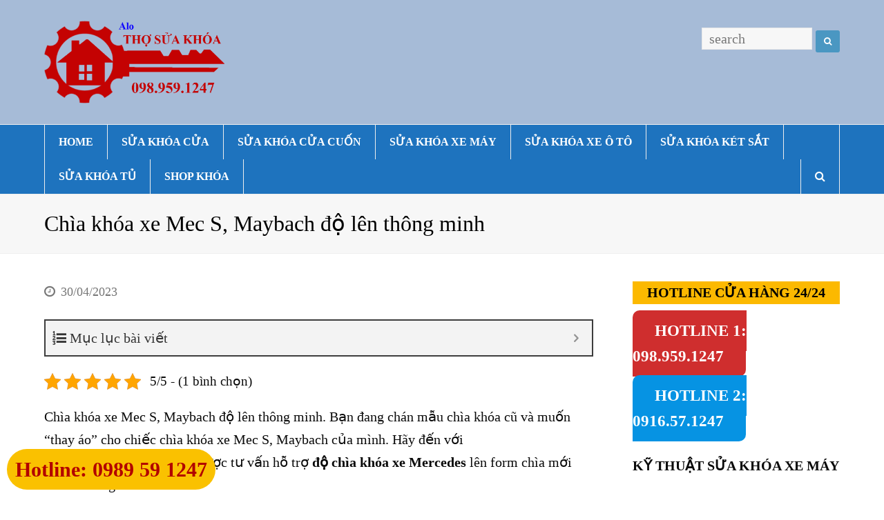

--- FILE ---
content_type: text/html; charset=UTF-8
request_url: https://alothosuakhoa.com/tho-khoa-xe-o-to/chia-khoa-xe-mec-s.html
body_size: 24944
content:
<!DOCTYPE html>
<html lang="vi" itemscope itemtype="http://schema.org/WebPage">
<head>
<!-- Global site tag (gtag.js) - Google Analytics -->
<script async src="https://www.googletagmanager.com/gtag/js?id=UA-92349857-2"></script>
<script>
  window.dataLayer = window.dataLayer || [];
  function gtag(){dataLayer.push(arguments);}
  gtag('js', new Date());

  gtag('config', 'UA-92349857-2');
</script>

	<!-- Google Tag Manager -->
<script>(function(w,d,s,l,i){w[l]=w[l]||[];w[l].push({'gtm.start':
new Date().getTime(),event:'gtm.js'});var f=d.getElementsByTagName(s)[0],
j=d.createElement(s),dl=l!='dataLayer'?'&l='+l:'';j.async=true;j.src=
'https://www.googletagmanager.com/gtm.js?id='+i+dl;f.parentNode.insertBefore(j,f);
})(window,document,'script','dataLayer','GTM-KN3ZLH9');</script>
<!-- End Google Tag Manager -->
	

<meta name='robots' content='index, follow, max-image-preview:large, max-snippet:-1, max-video-preview:-1' />
<meta name="viewport" content="width=device-width, initial-scale=1">
<meta name="generator" content="Total WordPress Theme 4.2.1" />

	<!-- This site is optimized with the Yoast SEO plugin v26.7 - https://yoast.com/wordpress/plugins/seo/ -->
	<title>Chìa khóa xe Mec S, Maybach độ lên thông minh</title>
	<link rel="canonical" href="https://alothosuakhoa.com/tho-khoa-xe-o-to/chia-khoa-xe-mec-s.html" />
	<meta property="og:locale" content="vi_VN" />
	<meta property="og:type" content="article" />
	<meta property="og:title" content="Chìa khóa xe Mec S, Maybach độ lên thông minh" />
	<meta property="og:description" content="Chìa khóa xe Mec S, Maybach độ lên thông minh. Bạn đang chán mẫu chìa khóa cũ và muốn “thay áo” cho chiếc chìa khóa xe Mec S, Maybach của mình. Hãy đến với ALOTHOSUAKHOA để được tư vấn hỗ trợ độ chìa khóa xe Mercedes lên form chìa mới nhanh chóng nhất nhé." />
	<meta property="og:url" content="https://alothosuakhoa.com/tho-khoa-xe-o-to/chia-khoa-xe-mec-s.html" />
	<meta property="og:site_name" content="Alothosuakhoa.com" />
	<meta property="article:published_time" content="2023-04-30T04:00:42+00:00" />
	<meta property="article:modified_time" content="2023-04-30T04:01:00+00:00" />
	<meta property="og:image" content="https://alothosuakhoa.com/wp-content/uploads/2022/04/m4.jpg" />
	<meta property="og:image:width" content="1280" />
	<meta property="og:image:height" content="800" />
	<meta property="og:image:type" content="image/jpeg" />
	<meta name="author" content="Thợ Mở Khóa" />
	<meta name="twitter:card" content="summary_large_image" />
	<meta name="twitter:label1" content="Được viết bởi" />
	<meta name="twitter:data1" content="Thợ Mở Khóa" />
	<meta name="twitter:label2" content="Ước tính thời gian đọc" />
	<meta name="twitter:data2" content="4 phút" />
	<script type="application/ld+json" class="yoast-schema-graph">{"@context":"https://schema.org","@graph":[{"@type":"Article","@id":"https://alothosuakhoa.com/tho-khoa-xe-o-to/chia-khoa-xe-mec-s.html#article","isPartOf":{"@id":"https://alothosuakhoa.com/tho-khoa-xe-o-to/chia-khoa-xe-mec-s.html"},"author":{"name":"Thợ Mở Khóa","@id":"https://alothosuakhoa.com/#/schema/person/e998220bbcc0d766e0fc082419e355a1"},"headline":"Chìa khóa xe Mec S, Maybach độ lên thông minh","datePublished":"2023-04-30T04:00:42+00:00","dateModified":"2023-04-30T04:01:00+00:00","mainEntityOfPage":{"@id":"https://alothosuakhoa.com/tho-khoa-xe-o-to/chia-khoa-xe-mec-s.html"},"wordCount":664,"commentCount":0,"image":{"@id":"https://alothosuakhoa.com/tho-khoa-xe-o-to/chia-khoa-xe-mec-s.html#primaryimage"},"thumbnailUrl":"https://alothosuakhoa.com/wp-content/uploads/2022/04/m4.jpg","articleSection":["Thợ Khóa Xe Ô Tô"],"inLanguage":"vi","potentialAction":[{"@type":"CommentAction","name":"Comment","target":["https://alothosuakhoa.com/tho-khoa-xe-o-to/chia-khoa-xe-mec-s.html#respond"]}]},{"@type":"WebPage","@id":"https://alothosuakhoa.com/tho-khoa-xe-o-to/chia-khoa-xe-mec-s.html","url":"https://alothosuakhoa.com/tho-khoa-xe-o-to/chia-khoa-xe-mec-s.html","name":"Chìa khóa xe Mec S, Maybach độ lên thông minh","isPartOf":{"@id":"https://alothosuakhoa.com/#website"},"primaryImageOfPage":{"@id":"https://alothosuakhoa.com/tho-khoa-xe-o-to/chia-khoa-xe-mec-s.html#primaryimage"},"image":{"@id":"https://alothosuakhoa.com/tho-khoa-xe-o-to/chia-khoa-xe-mec-s.html#primaryimage"},"thumbnailUrl":"https://alothosuakhoa.com/wp-content/uploads/2022/04/m4.jpg","datePublished":"2023-04-30T04:00:42+00:00","dateModified":"2023-04-30T04:01:00+00:00","author":{"@id":"https://alothosuakhoa.com/#/schema/person/e998220bbcc0d766e0fc082419e355a1"},"breadcrumb":{"@id":"https://alothosuakhoa.com/tho-khoa-xe-o-to/chia-khoa-xe-mec-s.html#breadcrumb"},"inLanguage":"vi","potentialAction":[{"@type":"ReadAction","target":["https://alothosuakhoa.com/tho-khoa-xe-o-to/chia-khoa-xe-mec-s.html"]}]},{"@type":"ImageObject","inLanguage":"vi","@id":"https://alothosuakhoa.com/tho-khoa-xe-o-to/chia-khoa-xe-mec-s.html#primaryimage","url":"https://alothosuakhoa.com/wp-content/uploads/2022/04/m4.jpg","contentUrl":"https://alothosuakhoa.com/wp-content/uploads/2022/04/m4.jpg","width":1280,"height":800,"caption":"Chìa khóa xe Mec S, Maybach độ lên thông minh"},{"@type":"BreadcrumbList","@id":"https://alothosuakhoa.com/tho-khoa-xe-o-to/chia-khoa-xe-mec-s.html#breadcrumb","itemListElement":[{"@type":"ListItem","position":1,"name":"Home","item":"https://alothosuakhoa.com/"},{"@type":"ListItem","position":2,"name":"Chìa khóa xe Mec S, Maybach độ lên thông minh"}]},{"@type":"WebSite","@id":"https://alothosuakhoa.com/#website","url":"https://alothosuakhoa.com/","name":"Alothosuakhoa.com","description":"Chuyên nhận Sửa khóa Mở khóa Đánh chìa Cắt khóa. Thay ổ khóa mới Lắp đặt khóa theo yêu cầu: Khóa cửa cuốn, cửa kính, cửa sắt, cửa nhôm, cửa nhựa cửa điện tử; Khóa xe máy, ô tô xe hơi; Két sắt gia đình ngân hàng; Khóa tủ văn phòng tủ gỗ quần áo... Miễn phí dịch vụ tại nhà","potentialAction":[{"@type":"SearchAction","target":{"@type":"EntryPoint","urlTemplate":"https://alothosuakhoa.com/?s={search_term_string}"},"query-input":{"@type":"PropertyValueSpecification","valueRequired":true,"valueName":"search_term_string"}}],"inLanguage":"vi"},{"@type":"Person","@id":"https://alothosuakhoa.com/#/schema/person/e998220bbcc0d766e0fc082419e355a1","name":"Thợ Mở Khóa","image":{"@type":"ImageObject","inLanguage":"vi","@id":"https://alothosuakhoa.com/#/schema/person/image/","url":"https://secure.gravatar.com/avatar/a8b807ab927d615eeac6760b7a8adc112c5c9d9f6d5c30da0b5d65f0f7c59998?s=96&d=mm&r=g","contentUrl":"https://secure.gravatar.com/avatar/a8b807ab927d615eeac6760b7a8adc112c5c9d9f6d5c30da0b5d65f0f7c59998?s=96&d=mm&r=g","caption":"Thợ Mở Khóa"},"url":"https://alothosuakhoa.com/author/admin"}]}</script>
	<!-- / Yoast SEO plugin. -->


<link rel="alternate" type="application/rss+xml" title="Dòng thông tin Alothosuakhoa.com &raquo;" href="https://alothosuakhoa.com/feed" />
<link rel="alternate" type="application/rss+xml" title="Alothosuakhoa.com &raquo; Dòng bình luận" href="https://alothosuakhoa.com/comments/feed" />
<link rel="alternate" type="application/rss+xml" title="Alothosuakhoa.com &raquo; Chìa khóa xe Mec S, Maybach độ lên thông minh Dòng bình luận" href="https://alothosuakhoa.com/tho-khoa-xe-o-to/chia-khoa-xe-mec-s.html/feed" />
<link rel="alternate" title="oNhúng (JSON)" type="application/json+oembed" href="https://alothosuakhoa.com/wp-json/oembed/1.0/embed?url=https%3A%2F%2Falothosuakhoa.com%2Ftho-khoa-xe-o-to%2Fchia-khoa-xe-mec-s.html" />
<link rel="alternate" title="oNhúng (XML)" type="text/xml+oembed" href="https://alothosuakhoa.com/wp-json/oembed/1.0/embed?url=https%3A%2F%2Falothosuakhoa.com%2Ftho-khoa-xe-o-to%2Fchia-khoa-xe-mec-s.html&#038;format=xml" />
<style id='wp-img-auto-sizes-contain-inline-css' type='text/css'>
img:is([sizes=auto i],[sizes^="auto," i]){contain-intrinsic-size:3000px 1500px}
/*# sourceURL=wp-img-auto-sizes-contain-inline-css */
</style>
<link rel='stylesheet' id='js_composer_front-css' href='https://alothosuakhoa.com/wp-content/plugins/js_composer/assets/css/js_composer.min.css?ver=5.1.1' type='text/css' media='all' />
<style id='wp-block-library-inline-css' type='text/css'>
:root{--wp-block-synced-color:#7a00df;--wp-block-synced-color--rgb:122,0,223;--wp-bound-block-color:var(--wp-block-synced-color);--wp-editor-canvas-background:#ddd;--wp-admin-theme-color:#007cba;--wp-admin-theme-color--rgb:0,124,186;--wp-admin-theme-color-darker-10:#006ba1;--wp-admin-theme-color-darker-10--rgb:0,107,160.5;--wp-admin-theme-color-darker-20:#005a87;--wp-admin-theme-color-darker-20--rgb:0,90,135;--wp-admin-border-width-focus:2px}@media (min-resolution:192dpi){:root{--wp-admin-border-width-focus:1.5px}}.wp-element-button{cursor:pointer}:root .has-very-light-gray-background-color{background-color:#eee}:root .has-very-dark-gray-background-color{background-color:#313131}:root .has-very-light-gray-color{color:#eee}:root .has-very-dark-gray-color{color:#313131}:root .has-vivid-green-cyan-to-vivid-cyan-blue-gradient-background{background:linear-gradient(135deg,#00d084,#0693e3)}:root .has-purple-crush-gradient-background{background:linear-gradient(135deg,#34e2e4,#4721fb 50%,#ab1dfe)}:root .has-hazy-dawn-gradient-background{background:linear-gradient(135deg,#faaca8,#dad0ec)}:root .has-subdued-olive-gradient-background{background:linear-gradient(135deg,#fafae1,#67a671)}:root .has-atomic-cream-gradient-background{background:linear-gradient(135deg,#fdd79a,#004a59)}:root .has-nightshade-gradient-background{background:linear-gradient(135deg,#330968,#31cdcf)}:root .has-midnight-gradient-background{background:linear-gradient(135deg,#020381,#2874fc)}:root{--wp--preset--font-size--normal:16px;--wp--preset--font-size--huge:42px}.has-regular-font-size{font-size:1em}.has-larger-font-size{font-size:2.625em}.has-normal-font-size{font-size:var(--wp--preset--font-size--normal)}.has-huge-font-size{font-size:var(--wp--preset--font-size--huge)}.has-text-align-center{text-align:center}.has-text-align-left{text-align:left}.has-text-align-right{text-align:right}.has-fit-text{white-space:nowrap!important}#end-resizable-editor-section{display:none}.aligncenter{clear:both}.items-justified-left{justify-content:flex-start}.items-justified-center{justify-content:center}.items-justified-right{justify-content:flex-end}.items-justified-space-between{justify-content:space-between}.screen-reader-text{border:0;clip-path:inset(50%);height:1px;margin:-1px;overflow:hidden;padding:0;position:absolute;width:1px;word-wrap:normal!important}.screen-reader-text:focus{background-color:#ddd;clip-path:none;color:#444;display:block;font-size:1em;height:auto;left:5px;line-height:normal;padding:15px 23px 14px;text-decoration:none;top:5px;width:auto;z-index:100000}html :where(.has-border-color){border-style:solid}html :where([style*=border-top-color]){border-top-style:solid}html :where([style*=border-right-color]){border-right-style:solid}html :where([style*=border-bottom-color]){border-bottom-style:solid}html :where([style*=border-left-color]){border-left-style:solid}html :where([style*=border-width]){border-style:solid}html :where([style*=border-top-width]){border-top-style:solid}html :where([style*=border-right-width]){border-right-style:solid}html :where([style*=border-bottom-width]){border-bottom-style:solid}html :where([style*=border-left-width]){border-left-style:solid}html :where(img[class*=wp-image-]){height:auto;max-width:100%}:where(figure){margin:0 0 1em}html :where(.is-position-sticky){--wp-admin--admin-bar--position-offset:var(--wp-admin--admin-bar--height,0px)}@media screen and (max-width:600px){html :where(.is-position-sticky){--wp-admin--admin-bar--position-offset:0px}}

/*# sourceURL=wp-block-library-inline-css */
</style><style id='global-styles-inline-css' type='text/css'>
:root{--wp--preset--aspect-ratio--square: 1;--wp--preset--aspect-ratio--4-3: 4/3;--wp--preset--aspect-ratio--3-4: 3/4;--wp--preset--aspect-ratio--3-2: 3/2;--wp--preset--aspect-ratio--2-3: 2/3;--wp--preset--aspect-ratio--16-9: 16/9;--wp--preset--aspect-ratio--9-16: 9/16;--wp--preset--color--black: #000000;--wp--preset--color--cyan-bluish-gray: #abb8c3;--wp--preset--color--white: #ffffff;--wp--preset--color--pale-pink: #f78da7;--wp--preset--color--vivid-red: #cf2e2e;--wp--preset--color--luminous-vivid-orange: #ff6900;--wp--preset--color--luminous-vivid-amber: #fcb900;--wp--preset--color--light-green-cyan: #7bdcb5;--wp--preset--color--vivid-green-cyan: #00d084;--wp--preset--color--pale-cyan-blue: #8ed1fc;--wp--preset--color--vivid-cyan-blue: #0693e3;--wp--preset--color--vivid-purple: #9b51e0;--wp--preset--gradient--vivid-cyan-blue-to-vivid-purple: linear-gradient(135deg,rgb(6,147,227) 0%,rgb(155,81,224) 100%);--wp--preset--gradient--light-green-cyan-to-vivid-green-cyan: linear-gradient(135deg,rgb(122,220,180) 0%,rgb(0,208,130) 100%);--wp--preset--gradient--luminous-vivid-amber-to-luminous-vivid-orange: linear-gradient(135deg,rgb(252,185,0) 0%,rgb(255,105,0) 100%);--wp--preset--gradient--luminous-vivid-orange-to-vivid-red: linear-gradient(135deg,rgb(255,105,0) 0%,rgb(207,46,46) 100%);--wp--preset--gradient--very-light-gray-to-cyan-bluish-gray: linear-gradient(135deg,rgb(238,238,238) 0%,rgb(169,184,195) 100%);--wp--preset--gradient--cool-to-warm-spectrum: linear-gradient(135deg,rgb(74,234,220) 0%,rgb(151,120,209) 20%,rgb(207,42,186) 40%,rgb(238,44,130) 60%,rgb(251,105,98) 80%,rgb(254,248,76) 100%);--wp--preset--gradient--blush-light-purple: linear-gradient(135deg,rgb(255,206,236) 0%,rgb(152,150,240) 100%);--wp--preset--gradient--blush-bordeaux: linear-gradient(135deg,rgb(254,205,165) 0%,rgb(254,45,45) 50%,rgb(107,0,62) 100%);--wp--preset--gradient--luminous-dusk: linear-gradient(135deg,rgb(255,203,112) 0%,rgb(199,81,192) 50%,rgb(65,88,208) 100%);--wp--preset--gradient--pale-ocean: linear-gradient(135deg,rgb(255,245,203) 0%,rgb(182,227,212) 50%,rgb(51,167,181) 100%);--wp--preset--gradient--electric-grass: linear-gradient(135deg,rgb(202,248,128) 0%,rgb(113,206,126) 100%);--wp--preset--gradient--midnight: linear-gradient(135deg,rgb(2,3,129) 0%,rgb(40,116,252) 100%);--wp--preset--font-size--small: 13px;--wp--preset--font-size--medium: 20px;--wp--preset--font-size--large: 36px;--wp--preset--font-size--x-large: 42px;--wp--preset--spacing--20: 0.44rem;--wp--preset--spacing--30: 0.67rem;--wp--preset--spacing--40: 1rem;--wp--preset--spacing--50: 1.5rem;--wp--preset--spacing--60: 2.25rem;--wp--preset--spacing--70: 3.38rem;--wp--preset--spacing--80: 5.06rem;--wp--preset--shadow--natural: 6px 6px 9px rgba(0, 0, 0, 0.2);--wp--preset--shadow--deep: 12px 12px 50px rgba(0, 0, 0, 0.4);--wp--preset--shadow--sharp: 6px 6px 0px rgba(0, 0, 0, 0.2);--wp--preset--shadow--outlined: 6px 6px 0px -3px rgb(255, 255, 255), 6px 6px rgb(0, 0, 0);--wp--preset--shadow--crisp: 6px 6px 0px rgb(0, 0, 0);}:where(.is-layout-flex){gap: 0.5em;}:where(.is-layout-grid){gap: 0.5em;}body .is-layout-flex{display: flex;}.is-layout-flex{flex-wrap: wrap;align-items: center;}.is-layout-flex > :is(*, div){margin: 0;}body .is-layout-grid{display: grid;}.is-layout-grid > :is(*, div){margin: 0;}:where(.wp-block-columns.is-layout-flex){gap: 2em;}:where(.wp-block-columns.is-layout-grid){gap: 2em;}:where(.wp-block-post-template.is-layout-flex){gap: 1.25em;}:where(.wp-block-post-template.is-layout-grid){gap: 1.25em;}.has-black-color{color: var(--wp--preset--color--black) !important;}.has-cyan-bluish-gray-color{color: var(--wp--preset--color--cyan-bluish-gray) !important;}.has-white-color{color: var(--wp--preset--color--white) !important;}.has-pale-pink-color{color: var(--wp--preset--color--pale-pink) !important;}.has-vivid-red-color{color: var(--wp--preset--color--vivid-red) !important;}.has-luminous-vivid-orange-color{color: var(--wp--preset--color--luminous-vivid-orange) !important;}.has-luminous-vivid-amber-color{color: var(--wp--preset--color--luminous-vivid-amber) !important;}.has-light-green-cyan-color{color: var(--wp--preset--color--light-green-cyan) !important;}.has-vivid-green-cyan-color{color: var(--wp--preset--color--vivid-green-cyan) !important;}.has-pale-cyan-blue-color{color: var(--wp--preset--color--pale-cyan-blue) !important;}.has-vivid-cyan-blue-color{color: var(--wp--preset--color--vivid-cyan-blue) !important;}.has-vivid-purple-color{color: var(--wp--preset--color--vivid-purple) !important;}.has-black-background-color{background-color: var(--wp--preset--color--black) !important;}.has-cyan-bluish-gray-background-color{background-color: var(--wp--preset--color--cyan-bluish-gray) !important;}.has-white-background-color{background-color: var(--wp--preset--color--white) !important;}.has-pale-pink-background-color{background-color: var(--wp--preset--color--pale-pink) !important;}.has-vivid-red-background-color{background-color: var(--wp--preset--color--vivid-red) !important;}.has-luminous-vivid-orange-background-color{background-color: var(--wp--preset--color--luminous-vivid-orange) !important;}.has-luminous-vivid-amber-background-color{background-color: var(--wp--preset--color--luminous-vivid-amber) !important;}.has-light-green-cyan-background-color{background-color: var(--wp--preset--color--light-green-cyan) !important;}.has-vivid-green-cyan-background-color{background-color: var(--wp--preset--color--vivid-green-cyan) !important;}.has-pale-cyan-blue-background-color{background-color: var(--wp--preset--color--pale-cyan-blue) !important;}.has-vivid-cyan-blue-background-color{background-color: var(--wp--preset--color--vivid-cyan-blue) !important;}.has-vivid-purple-background-color{background-color: var(--wp--preset--color--vivid-purple) !important;}.has-black-border-color{border-color: var(--wp--preset--color--black) !important;}.has-cyan-bluish-gray-border-color{border-color: var(--wp--preset--color--cyan-bluish-gray) !important;}.has-white-border-color{border-color: var(--wp--preset--color--white) !important;}.has-pale-pink-border-color{border-color: var(--wp--preset--color--pale-pink) !important;}.has-vivid-red-border-color{border-color: var(--wp--preset--color--vivid-red) !important;}.has-luminous-vivid-orange-border-color{border-color: var(--wp--preset--color--luminous-vivid-orange) !important;}.has-luminous-vivid-amber-border-color{border-color: var(--wp--preset--color--luminous-vivid-amber) !important;}.has-light-green-cyan-border-color{border-color: var(--wp--preset--color--light-green-cyan) !important;}.has-vivid-green-cyan-border-color{border-color: var(--wp--preset--color--vivid-green-cyan) !important;}.has-pale-cyan-blue-border-color{border-color: var(--wp--preset--color--pale-cyan-blue) !important;}.has-vivid-cyan-blue-border-color{border-color: var(--wp--preset--color--vivid-cyan-blue) !important;}.has-vivid-purple-border-color{border-color: var(--wp--preset--color--vivid-purple) !important;}.has-vivid-cyan-blue-to-vivid-purple-gradient-background{background: var(--wp--preset--gradient--vivid-cyan-blue-to-vivid-purple) !important;}.has-light-green-cyan-to-vivid-green-cyan-gradient-background{background: var(--wp--preset--gradient--light-green-cyan-to-vivid-green-cyan) !important;}.has-luminous-vivid-amber-to-luminous-vivid-orange-gradient-background{background: var(--wp--preset--gradient--luminous-vivid-amber-to-luminous-vivid-orange) !important;}.has-luminous-vivid-orange-to-vivid-red-gradient-background{background: var(--wp--preset--gradient--luminous-vivid-orange-to-vivid-red) !important;}.has-very-light-gray-to-cyan-bluish-gray-gradient-background{background: var(--wp--preset--gradient--very-light-gray-to-cyan-bluish-gray) !important;}.has-cool-to-warm-spectrum-gradient-background{background: var(--wp--preset--gradient--cool-to-warm-spectrum) !important;}.has-blush-light-purple-gradient-background{background: var(--wp--preset--gradient--blush-light-purple) !important;}.has-blush-bordeaux-gradient-background{background: var(--wp--preset--gradient--blush-bordeaux) !important;}.has-luminous-dusk-gradient-background{background: var(--wp--preset--gradient--luminous-dusk) !important;}.has-pale-ocean-gradient-background{background: var(--wp--preset--gradient--pale-ocean) !important;}.has-electric-grass-gradient-background{background: var(--wp--preset--gradient--electric-grass) !important;}.has-midnight-gradient-background{background: var(--wp--preset--gradient--midnight) !important;}.has-small-font-size{font-size: var(--wp--preset--font-size--small) !important;}.has-medium-font-size{font-size: var(--wp--preset--font-size--medium) !important;}.has-large-font-size{font-size: var(--wp--preset--font-size--large) !important;}.has-x-large-font-size{font-size: var(--wp--preset--font-size--x-large) !important;}
/*# sourceURL=global-styles-inline-css */
</style>
<style id='core-block-supports-inline-css' type='text/css'>
.wp-block-gallery.wp-block-gallery-1{--wp--style--unstable-gallery-gap:var( --wp--style--gallery-gap-default, var( --gallery-block--gutter-size, var( --wp--style--block-gap, 0.5em ) ) );gap:var( --wp--style--gallery-gap-default, var( --gallery-block--gutter-size, var( --wp--style--block-gap, 0.5em ) ) );}.wp-block-gallery.wp-block-gallery-2{--wp--style--unstable-gallery-gap:var( --wp--style--gallery-gap-default, var( --gallery-block--gutter-size, var( --wp--style--block-gap, 0.5em ) ) );gap:var( --wp--style--gallery-gap-default, var( --gallery-block--gutter-size, var( --wp--style--block-gap, 0.5em ) ) );}
/*# sourceURL=core-block-supports-inline-css */
</style>

<style id='classic-theme-styles-inline-css' type='text/css'>
/*! This file is auto-generated */
.wp-block-button__link{color:#fff;background-color:#32373c;border-radius:9999px;box-shadow:none;text-decoration:none;padding:calc(.667em + 2px) calc(1.333em + 2px);font-size:1.125em}.wp-block-file__button{background:#32373c;color:#fff;text-decoration:none}
/*# sourceURL=/wp-includes/css/classic-themes.min.css */
</style>
<link rel='stylesheet' id='kk-star-ratings-css' href='https://alothosuakhoa.com/wp-content/plugins/kk-star-ratings/src/core/public/css/kk-star-ratings.min.css?ver=5.4.10.3' type='text/css' media='all' />
<link rel='stylesheet' id='rs-plugin-settings-css' href='https://alothosuakhoa.com/wp-content/plugins/revslider/public/assets/css/rs6.css?ver=6.2.22' type='text/css' media='all' />
<style id='rs-plugin-settings-inline-css' type='text/css'>
#rs-demo-id {}
/*# sourceURL=rs-plugin-settings-inline-css */
</style>
<link rel='stylesheet' id='wpex-style-css' href='https://alothosuakhoa.com/wp-content/themes/Total/style.css?ver=4.2.1' type='text/css' media='all' />
<link rel='stylesheet' id='wpex-visual-composer-css' href='https://alothosuakhoa.com/wp-content/themes/Total/assets/css/wpex-visual-composer.css?ver=4.2.1' type='text/css' media='all' />
<link rel='stylesheet' id='wpex-visual-composer-extend-css' href='https://alothosuakhoa.com/wp-content/themes/Total/assets/css/wpex-visual-composer-extend.css?ver=4.2.1' type='text/css' media='all' />
<style id='wp-block-paragraph-inline-css' type='text/css'>
.is-small-text{font-size:.875em}.is-regular-text{font-size:1em}.is-large-text{font-size:2.25em}.is-larger-text{font-size:3em}.has-drop-cap:not(:focus):first-letter{float:left;font-size:8.4em;font-style:normal;font-weight:100;line-height:.68;margin:.05em .1em 0 0;text-transform:uppercase}body.rtl .has-drop-cap:not(:focus):first-letter{float:none;margin-left:.1em}p.has-drop-cap.has-background{overflow:hidden}:root :where(p.has-background){padding:1.25em 2.375em}:where(p.has-text-color:not(.has-link-color)) a{color:inherit}p.has-text-align-left[style*="writing-mode:vertical-lr"],p.has-text-align-right[style*="writing-mode:vertical-rl"]{rotate:180deg}
/*# sourceURL=https://alothosuakhoa.com/wp-includes/blocks/paragraph/style.min.css */
</style>
<style id='wp-block-heading-inline-css' type='text/css'>
h1:where(.wp-block-heading).has-background,h2:where(.wp-block-heading).has-background,h3:where(.wp-block-heading).has-background,h4:where(.wp-block-heading).has-background,h5:where(.wp-block-heading).has-background,h6:where(.wp-block-heading).has-background{padding:1.25em 2.375em}h1.has-text-align-left[style*=writing-mode]:where([style*=vertical-lr]),h1.has-text-align-right[style*=writing-mode]:where([style*=vertical-rl]),h2.has-text-align-left[style*=writing-mode]:where([style*=vertical-lr]),h2.has-text-align-right[style*=writing-mode]:where([style*=vertical-rl]),h3.has-text-align-left[style*=writing-mode]:where([style*=vertical-lr]),h3.has-text-align-right[style*=writing-mode]:where([style*=vertical-rl]),h4.has-text-align-left[style*=writing-mode]:where([style*=vertical-lr]),h4.has-text-align-right[style*=writing-mode]:where([style*=vertical-rl]),h5.has-text-align-left[style*=writing-mode]:where([style*=vertical-lr]),h5.has-text-align-right[style*=writing-mode]:where([style*=vertical-rl]),h6.has-text-align-left[style*=writing-mode]:where([style*=vertical-lr]),h6.has-text-align-right[style*=writing-mode]:where([style*=vertical-rl]){rotate:180deg}
/*# sourceURL=https://alothosuakhoa.com/wp-includes/blocks/heading/style.min.css */
</style>
<style id='wp-block-list-inline-css' type='text/css'>
ol,ul{box-sizing:border-box}:root :where(.wp-block-list.has-background){padding:1.25em 2.375em}
/*# sourceURL=https://alothosuakhoa.com/wp-includes/blocks/list/style.min.css */
</style>
<style id='wp-block-media-text-inline-css' type='text/css'>
.wp-block-media-text{box-sizing:border-box;
  /*!rtl:begin:ignore*/direction:ltr;
  /*!rtl:end:ignore*/display:grid;grid-template-columns:50% 1fr;grid-template-rows:auto}.wp-block-media-text.has-media-on-the-right{grid-template-columns:1fr 50%}.wp-block-media-text.is-vertically-aligned-top>.wp-block-media-text__content,.wp-block-media-text.is-vertically-aligned-top>.wp-block-media-text__media{align-self:start}.wp-block-media-text.is-vertically-aligned-center>.wp-block-media-text__content,.wp-block-media-text.is-vertically-aligned-center>.wp-block-media-text__media,.wp-block-media-text>.wp-block-media-text__content,.wp-block-media-text>.wp-block-media-text__media{align-self:center}.wp-block-media-text.is-vertically-aligned-bottom>.wp-block-media-text__content,.wp-block-media-text.is-vertically-aligned-bottom>.wp-block-media-text__media{align-self:end}.wp-block-media-text>.wp-block-media-text__media{
  /*!rtl:begin:ignore*/grid-column:1;grid-row:1;
  /*!rtl:end:ignore*/margin:0}.wp-block-media-text>.wp-block-media-text__content{direction:ltr;
  /*!rtl:begin:ignore*/grid-column:2;grid-row:1;
  /*!rtl:end:ignore*/padding:0 8%;word-break:break-word}.wp-block-media-text.has-media-on-the-right>.wp-block-media-text__media{
  /*!rtl:begin:ignore*/grid-column:2;grid-row:1
  /*!rtl:end:ignore*/}.wp-block-media-text.has-media-on-the-right>.wp-block-media-text__content{
  /*!rtl:begin:ignore*/grid-column:1;grid-row:1
  /*!rtl:end:ignore*/}.wp-block-media-text__media a{display:block}.wp-block-media-text__media img,.wp-block-media-text__media video{height:auto;max-width:unset;vertical-align:middle;width:100%}.wp-block-media-text.is-image-fill>.wp-block-media-text__media{background-size:cover;height:100%;min-height:250px}.wp-block-media-text.is-image-fill>.wp-block-media-text__media>a{display:block;height:100%}.wp-block-media-text.is-image-fill>.wp-block-media-text__media img{height:1px;margin:-1px;overflow:hidden;padding:0;position:absolute;width:1px;clip:rect(0,0,0,0);border:0}.wp-block-media-text.is-image-fill-element>.wp-block-media-text__media{height:100%;min-height:250px}.wp-block-media-text.is-image-fill-element>.wp-block-media-text__media>a{display:block;height:100%}.wp-block-media-text.is-image-fill-element>.wp-block-media-text__media img{height:100%;object-fit:cover;width:100%}@media (max-width:600px){.wp-block-media-text.is-stacked-on-mobile{grid-template-columns:100%!important}.wp-block-media-text.is-stacked-on-mobile>.wp-block-media-text__media{grid-column:1;grid-row:1}.wp-block-media-text.is-stacked-on-mobile>.wp-block-media-text__content{grid-column:1;grid-row:2}}
/*# sourceURL=https://alothosuakhoa.com/wp-includes/blocks/media-text/style.min.css */
</style>
<style id='wp-block-image-inline-css' type='text/css'>
.wp-block-image>a,.wp-block-image>figure>a{display:inline-block}.wp-block-image img{box-sizing:border-box;height:auto;max-width:100%;vertical-align:bottom}@media not (prefers-reduced-motion){.wp-block-image img.hide{visibility:hidden}.wp-block-image img.show{animation:show-content-image .4s}}.wp-block-image[style*=border-radius] img,.wp-block-image[style*=border-radius]>a{border-radius:inherit}.wp-block-image.has-custom-border img{box-sizing:border-box}.wp-block-image.aligncenter{text-align:center}.wp-block-image.alignfull>a,.wp-block-image.alignwide>a{width:100%}.wp-block-image.alignfull img,.wp-block-image.alignwide img{height:auto;width:100%}.wp-block-image .aligncenter,.wp-block-image .alignleft,.wp-block-image .alignright,.wp-block-image.aligncenter,.wp-block-image.alignleft,.wp-block-image.alignright{display:table}.wp-block-image .aligncenter>figcaption,.wp-block-image .alignleft>figcaption,.wp-block-image .alignright>figcaption,.wp-block-image.aligncenter>figcaption,.wp-block-image.alignleft>figcaption,.wp-block-image.alignright>figcaption{caption-side:bottom;display:table-caption}.wp-block-image .alignleft{float:left;margin:.5em 1em .5em 0}.wp-block-image .alignright{float:right;margin:.5em 0 .5em 1em}.wp-block-image .aligncenter{margin-left:auto;margin-right:auto}.wp-block-image :where(figcaption){margin-bottom:1em;margin-top:.5em}.wp-block-image.is-style-circle-mask img{border-radius:9999px}@supports ((-webkit-mask-image:none) or (mask-image:none)) or (-webkit-mask-image:none){.wp-block-image.is-style-circle-mask img{border-radius:0;-webkit-mask-image:url('data:image/svg+xml;utf8,<svg viewBox="0 0 100 100" xmlns="http://www.w3.org/2000/svg"><circle cx="50" cy="50" r="50"/></svg>');mask-image:url('data:image/svg+xml;utf8,<svg viewBox="0 0 100 100" xmlns="http://www.w3.org/2000/svg"><circle cx="50" cy="50" r="50"/></svg>');mask-mode:alpha;-webkit-mask-position:center;mask-position:center;-webkit-mask-repeat:no-repeat;mask-repeat:no-repeat;-webkit-mask-size:contain;mask-size:contain}}:root :where(.wp-block-image.is-style-rounded img,.wp-block-image .is-style-rounded img){border-radius:9999px}.wp-block-image figure{margin:0}.wp-lightbox-container{display:flex;flex-direction:column;position:relative}.wp-lightbox-container img{cursor:zoom-in}.wp-lightbox-container img:hover+button{opacity:1}.wp-lightbox-container button{align-items:center;backdrop-filter:blur(16px) saturate(180%);background-color:#5a5a5a40;border:none;border-radius:4px;cursor:zoom-in;display:flex;height:20px;justify-content:center;opacity:0;padding:0;position:absolute;right:16px;text-align:center;top:16px;width:20px;z-index:100}@media not (prefers-reduced-motion){.wp-lightbox-container button{transition:opacity .2s ease}}.wp-lightbox-container button:focus-visible{outline:3px auto #5a5a5a40;outline:3px auto -webkit-focus-ring-color;outline-offset:3px}.wp-lightbox-container button:hover{cursor:pointer;opacity:1}.wp-lightbox-container button:focus{opacity:1}.wp-lightbox-container button:focus,.wp-lightbox-container button:hover,.wp-lightbox-container button:not(:hover):not(:active):not(.has-background){background-color:#5a5a5a40;border:none}.wp-lightbox-overlay{box-sizing:border-box;cursor:zoom-out;height:100vh;left:0;overflow:hidden;position:fixed;top:0;visibility:hidden;width:100%;z-index:100000}.wp-lightbox-overlay .close-button{align-items:center;cursor:pointer;display:flex;justify-content:center;min-height:40px;min-width:40px;padding:0;position:absolute;right:calc(env(safe-area-inset-right) + 16px);top:calc(env(safe-area-inset-top) + 16px);z-index:5000000}.wp-lightbox-overlay .close-button:focus,.wp-lightbox-overlay .close-button:hover,.wp-lightbox-overlay .close-button:not(:hover):not(:active):not(.has-background){background:none;border:none}.wp-lightbox-overlay .lightbox-image-container{height:var(--wp--lightbox-container-height);left:50%;overflow:hidden;position:absolute;top:50%;transform:translate(-50%,-50%);transform-origin:top left;width:var(--wp--lightbox-container-width);z-index:9999999999}.wp-lightbox-overlay .wp-block-image{align-items:center;box-sizing:border-box;display:flex;height:100%;justify-content:center;margin:0;position:relative;transform-origin:0 0;width:100%;z-index:3000000}.wp-lightbox-overlay .wp-block-image img{height:var(--wp--lightbox-image-height);min-height:var(--wp--lightbox-image-height);min-width:var(--wp--lightbox-image-width);width:var(--wp--lightbox-image-width)}.wp-lightbox-overlay .wp-block-image figcaption{display:none}.wp-lightbox-overlay button{background:none;border:none}.wp-lightbox-overlay .scrim{background-color:#fff;height:100%;opacity:.9;position:absolute;width:100%;z-index:2000000}.wp-lightbox-overlay.active{visibility:visible}@media not (prefers-reduced-motion){.wp-lightbox-overlay.active{animation:turn-on-visibility .25s both}.wp-lightbox-overlay.active img{animation:turn-on-visibility .35s both}.wp-lightbox-overlay.show-closing-animation:not(.active){animation:turn-off-visibility .35s both}.wp-lightbox-overlay.show-closing-animation:not(.active) img{animation:turn-off-visibility .25s both}.wp-lightbox-overlay.zoom.active{animation:none;opacity:1;visibility:visible}.wp-lightbox-overlay.zoom.active .lightbox-image-container{animation:lightbox-zoom-in .4s}.wp-lightbox-overlay.zoom.active .lightbox-image-container img{animation:none}.wp-lightbox-overlay.zoom.active .scrim{animation:turn-on-visibility .4s forwards}.wp-lightbox-overlay.zoom.show-closing-animation:not(.active){animation:none}.wp-lightbox-overlay.zoom.show-closing-animation:not(.active) .lightbox-image-container{animation:lightbox-zoom-out .4s}.wp-lightbox-overlay.zoom.show-closing-animation:not(.active) .lightbox-image-container img{animation:none}.wp-lightbox-overlay.zoom.show-closing-animation:not(.active) .scrim{animation:turn-off-visibility .4s forwards}}@keyframes show-content-image{0%{visibility:hidden}99%{visibility:hidden}to{visibility:visible}}@keyframes turn-on-visibility{0%{opacity:0}to{opacity:1}}@keyframes turn-off-visibility{0%{opacity:1;visibility:visible}99%{opacity:0;visibility:visible}to{opacity:0;visibility:hidden}}@keyframes lightbox-zoom-in{0%{transform:translate(calc((-100vw + var(--wp--lightbox-scrollbar-width))/2 + var(--wp--lightbox-initial-left-position)),calc(-50vh + var(--wp--lightbox-initial-top-position))) scale(var(--wp--lightbox-scale))}to{transform:translate(-50%,-50%) scale(1)}}@keyframes lightbox-zoom-out{0%{transform:translate(-50%,-50%) scale(1);visibility:visible}99%{visibility:visible}to{transform:translate(calc((-100vw + var(--wp--lightbox-scrollbar-width))/2 + var(--wp--lightbox-initial-left-position)),calc(-50vh + var(--wp--lightbox-initial-top-position))) scale(var(--wp--lightbox-scale));visibility:hidden}}
/*# sourceURL=https://alothosuakhoa.com/wp-includes/blocks/image/style.min.css */
</style>
<style id='wp-block-gallery-inline-css' type='text/css'>
.blocks-gallery-grid:not(.has-nested-images),.wp-block-gallery:not(.has-nested-images){display:flex;flex-wrap:wrap;list-style-type:none;margin:0;padding:0}.blocks-gallery-grid:not(.has-nested-images) .blocks-gallery-image,.blocks-gallery-grid:not(.has-nested-images) .blocks-gallery-item,.wp-block-gallery:not(.has-nested-images) .blocks-gallery-image,.wp-block-gallery:not(.has-nested-images) .blocks-gallery-item{display:flex;flex-direction:column;flex-grow:1;justify-content:center;margin:0 1em 1em 0;position:relative;width:calc(50% - 1em)}.blocks-gallery-grid:not(.has-nested-images) .blocks-gallery-image:nth-of-type(2n),.blocks-gallery-grid:not(.has-nested-images) .blocks-gallery-item:nth-of-type(2n),.wp-block-gallery:not(.has-nested-images) .blocks-gallery-image:nth-of-type(2n),.wp-block-gallery:not(.has-nested-images) .blocks-gallery-item:nth-of-type(2n){margin-right:0}.blocks-gallery-grid:not(.has-nested-images) .blocks-gallery-image figure,.blocks-gallery-grid:not(.has-nested-images) .blocks-gallery-item figure,.wp-block-gallery:not(.has-nested-images) .blocks-gallery-image figure,.wp-block-gallery:not(.has-nested-images) .blocks-gallery-item figure{align-items:flex-end;display:flex;height:100%;justify-content:flex-start;margin:0}.blocks-gallery-grid:not(.has-nested-images) .blocks-gallery-image img,.blocks-gallery-grid:not(.has-nested-images) .blocks-gallery-item img,.wp-block-gallery:not(.has-nested-images) .blocks-gallery-image img,.wp-block-gallery:not(.has-nested-images) .blocks-gallery-item img{display:block;height:auto;max-width:100%;width:auto}.blocks-gallery-grid:not(.has-nested-images) .blocks-gallery-image figcaption,.blocks-gallery-grid:not(.has-nested-images) .blocks-gallery-item figcaption,.wp-block-gallery:not(.has-nested-images) .blocks-gallery-image figcaption,.wp-block-gallery:not(.has-nested-images) .blocks-gallery-item figcaption{background:linear-gradient(0deg,#000000b3,#0000004d 70%,#0000);bottom:0;box-sizing:border-box;color:#fff;font-size:.8em;margin:0;max-height:100%;overflow:auto;padding:3em .77em .7em;position:absolute;text-align:center;width:100%;z-index:2}.blocks-gallery-grid:not(.has-nested-images) .blocks-gallery-image figcaption img,.blocks-gallery-grid:not(.has-nested-images) .blocks-gallery-item figcaption img,.wp-block-gallery:not(.has-nested-images) .blocks-gallery-image figcaption img,.wp-block-gallery:not(.has-nested-images) .blocks-gallery-item figcaption img{display:inline}.blocks-gallery-grid:not(.has-nested-images) figcaption,.wp-block-gallery:not(.has-nested-images) figcaption{flex-grow:1}.blocks-gallery-grid:not(.has-nested-images).is-cropped .blocks-gallery-image a,.blocks-gallery-grid:not(.has-nested-images).is-cropped .blocks-gallery-image img,.blocks-gallery-grid:not(.has-nested-images).is-cropped .blocks-gallery-item a,.blocks-gallery-grid:not(.has-nested-images).is-cropped .blocks-gallery-item img,.wp-block-gallery:not(.has-nested-images).is-cropped .blocks-gallery-image a,.wp-block-gallery:not(.has-nested-images).is-cropped .blocks-gallery-image img,.wp-block-gallery:not(.has-nested-images).is-cropped .blocks-gallery-item a,.wp-block-gallery:not(.has-nested-images).is-cropped .blocks-gallery-item img{flex:1;height:100%;object-fit:cover;width:100%}.blocks-gallery-grid:not(.has-nested-images).columns-1 .blocks-gallery-image,.blocks-gallery-grid:not(.has-nested-images).columns-1 .blocks-gallery-item,.wp-block-gallery:not(.has-nested-images).columns-1 .blocks-gallery-image,.wp-block-gallery:not(.has-nested-images).columns-1 .blocks-gallery-item{margin-right:0;width:100%}@media (min-width:600px){.blocks-gallery-grid:not(.has-nested-images).columns-3 .blocks-gallery-image,.blocks-gallery-grid:not(.has-nested-images).columns-3 .blocks-gallery-item,.wp-block-gallery:not(.has-nested-images).columns-3 .blocks-gallery-image,.wp-block-gallery:not(.has-nested-images).columns-3 .blocks-gallery-item{margin-right:1em;width:calc(33.33333% - .66667em)}.blocks-gallery-grid:not(.has-nested-images).columns-4 .blocks-gallery-image,.blocks-gallery-grid:not(.has-nested-images).columns-4 .blocks-gallery-item,.wp-block-gallery:not(.has-nested-images).columns-4 .blocks-gallery-image,.wp-block-gallery:not(.has-nested-images).columns-4 .blocks-gallery-item{margin-right:1em;width:calc(25% - .75em)}.blocks-gallery-grid:not(.has-nested-images).columns-5 .blocks-gallery-image,.blocks-gallery-grid:not(.has-nested-images).columns-5 .blocks-gallery-item,.wp-block-gallery:not(.has-nested-images).columns-5 .blocks-gallery-image,.wp-block-gallery:not(.has-nested-images).columns-5 .blocks-gallery-item{margin-right:1em;width:calc(20% - .8em)}.blocks-gallery-grid:not(.has-nested-images).columns-6 .blocks-gallery-image,.blocks-gallery-grid:not(.has-nested-images).columns-6 .blocks-gallery-item,.wp-block-gallery:not(.has-nested-images).columns-6 .blocks-gallery-image,.wp-block-gallery:not(.has-nested-images).columns-6 .blocks-gallery-item{margin-right:1em;width:calc(16.66667% - .83333em)}.blocks-gallery-grid:not(.has-nested-images).columns-7 .blocks-gallery-image,.blocks-gallery-grid:not(.has-nested-images).columns-7 .blocks-gallery-item,.wp-block-gallery:not(.has-nested-images).columns-7 .blocks-gallery-image,.wp-block-gallery:not(.has-nested-images).columns-7 .blocks-gallery-item{margin-right:1em;width:calc(14.28571% - .85714em)}.blocks-gallery-grid:not(.has-nested-images).columns-8 .blocks-gallery-image,.blocks-gallery-grid:not(.has-nested-images).columns-8 .blocks-gallery-item,.wp-block-gallery:not(.has-nested-images).columns-8 .blocks-gallery-image,.wp-block-gallery:not(.has-nested-images).columns-8 .blocks-gallery-item{margin-right:1em;width:calc(12.5% - .875em)}.blocks-gallery-grid:not(.has-nested-images).columns-1 .blocks-gallery-image:nth-of-type(1n),.blocks-gallery-grid:not(.has-nested-images).columns-1 .blocks-gallery-item:nth-of-type(1n),.blocks-gallery-grid:not(.has-nested-images).columns-2 .blocks-gallery-image:nth-of-type(2n),.blocks-gallery-grid:not(.has-nested-images).columns-2 .blocks-gallery-item:nth-of-type(2n),.blocks-gallery-grid:not(.has-nested-images).columns-3 .blocks-gallery-image:nth-of-type(3n),.blocks-gallery-grid:not(.has-nested-images).columns-3 .blocks-gallery-item:nth-of-type(3n),.blocks-gallery-grid:not(.has-nested-images).columns-4 .blocks-gallery-image:nth-of-type(4n),.blocks-gallery-grid:not(.has-nested-images).columns-4 .blocks-gallery-item:nth-of-type(4n),.blocks-gallery-grid:not(.has-nested-images).columns-5 .blocks-gallery-image:nth-of-type(5n),.blocks-gallery-grid:not(.has-nested-images).columns-5 .blocks-gallery-item:nth-of-type(5n),.blocks-gallery-grid:not(.has-nested-images).columns-6 .blocks-gallery-image:nth-of-type(6n),.blocks-gallery-grid:not(.has-nested-images).columns-6 .blocks-gallery-item:nth-of-type(6n),.blocks-gallery-grid:not(.has-nested-images).columns-7 .blocks-gallery-image:nth-of-type(7n),.blocks-gallery-grid:not(.has-nested-images).columns-7 .blocks-gallery-item:nth-of-type(7n),.blocks-gallery-grid:not(.has-nested-images).columns-8 .blocks-gallery-image:nth-of-type(8n),.blocks-gallery-grid:not(.has-nested-images).columns-8 .blocks-gallery-item:nth-of-type(8n),.wp-block-gallery:not(.has-nested-images).columns-1 .blocks-gallery-image:nth-of-type(1n),.wp-block-gallery:not(.has-nested-images).columns-1 .blocks-gallery-item:nth-of-type(1n),.wp-block-gallery:not(.has-nested-images).columns-2 .blocks-gallery-image:nth-of-type(2n),.wp-block-gallery:not(.has-nested-images).columns-2 .blocks-gallery-item:nth-of-type(2n),.wp-block-gallery:not(.has-nested-images).columns-3 .blocks-gallery-image:nth-of-type(3n),.wp-block-gallery:not(.has-nested-images).columns-3 .blocks-gallery-item:nth-of-type(3n),.wp-block-gallery:not(.has-nested-images).columns-4 .blocks-gallery-image:nth-of-type(4n),.wp-block-gallery:not(.has-nested-images).columns-4 .blocks-gallery-item:nth-of-type(4n),.wp-block-gallery:not(.has-nested-images).columns-5 .blocks-gallery-image:nth-of-type(5n),.wp-block-gallery:not(.has-nested-images).columns-5 .blocks-gallery-item:nth-of-type(5n),.wp-block-gallery:not(.has-nested-images).columns-6 .blocks-gallery-image:nth-of-type(6n),.wp-block-gallery:not(.has-nested-images).columns-6 .blocks-gallery-item:nth-of-type(6n),.wp-block-gallery:not(.has-nested-images).columns-7 .blocks-gallery-image:nth-of-type(7n),.wp-block-gallery:not(.has-nested-images).columns-7 .blocks-gallery-item:nth-of-type(7n),.wp-block-gallery:not(.has-nested-images).columns-8 .blocks-gallery-image:nth-of-type(8n),.wp-block-gallery:not(.has-nested-images).columns-8 .blocks-gallery-item:nth-of-type(8n){margin-right:0}}.blocks-gallery-grid:not(.has-nested-images) .blocks-gallery-image:last-child,.blocks-gallery-grid:not(.has-nested-images) .blocks-gallery-item:last-child,.wp-block-gallery:not(.has-nested-images) .blocks-gallery-image:last-child,.wp-block-gallery:not(.has-nested-images) .blocks-gallery-item:last-child{margin-right:0}.blocks-gallery-grid:not(.has-nested-images).alignleft,.blocks-gallery-grid:not(.has-nested-images).alignright,.wp-block-gallery:not(.has-nested-images).alignleft,.wp-block-gallery:not(.has-nested-images).alignright{max-width:420px;width:100%}.blocks-gallery-grid:not(.has-nested-images).aligncenter .blocks-gallery-item figure,.wp-block-gallery:not(.has-nested-images).aligncenter .blocks-gallery-item figure{justify-content:center}.wp-block-gallery:not(.is-cropped) .blocks-gallery-item{align-self:flex-start}figure.wp-block-gallery.has-nested-images{align-items:normal}.wp-block-gallery.has-nested-images figure.wp-block-image:not(#individual-image){margin:0;width:calc(50% - var(--wp--style--unstable-gallery-gap, 16px)/2)}.wp-block-gallery.has-nested-images figure.wp-block-image{box-sizing:border-box;display:flex;flex-direction:column;flex-grow:1;justify-content:center;max-width:100%;position:relative}.wp-block-gallery.has-nested-images figure.wp-block-image>a,.wp-block-gallery.has-nested-images figure.wp-block-image>div{flex-direction:column;flex-grow:1;margin:0}.wp-block-gallery.has-nested-images figure.wp-block-image img{display:block;height:auto;max-width:100%!important;width:auto}.wp-block-gallery.has-nested-images figure.wp-block-image figcaption,.wp-block-gallery.has-nested-images figure.wp-block-image:has(figcaption):before{bottom:0;left:0;max-height:100%;position:absolute;right:0}.wp-block-gallery.has-nested-images figure.wp-block-image:has(figcaption):before{backdrop-filter:blur(3px);content:"";height:100%;-webkit-mask-image:linear-gradient(0deg,#000 20%,#0000);mask-image:linear-gradient(0deg,#000 20%,#0000);max-height:40%;pointer-events:none}.wp-block-gallery.has-nested-images figure.wp-block-image figcaption{box-sizing:border-box;color:#fff;font-size:13px;margin:0;overflow:auto;padding:1em;text-align:center;text-shadow:0 0 1.5px #000}.wp-block-gallery.has-nested-images figure.wp-block-image figcaption::-webkit-scrollbar{height:12px;width:12px}.wp-block-gallery.has-nested-images figure.wp-block-image figcaption::-webkit-scrollbar-track{background-color:initial}.wp-block-gallery.has-nested-images figure.wp-block-image figcaption::-webkit-scrollbar-thumb{background-clip:padding-box;background-color:initial;border:3px solid #0000;border-radius:8px}.wp-block-gallery.has-nested-images figure.wp-block-image figcaption:focus-within::-webkit-scrollbar-thumb,.wp-block-gallery.has-nested-images figure.wp-block-image figcaption:focus::-webkit-scrollbar-thumb,.wp-block-gallery.has-nested-images figure.wp-block-image figcaption:hover::-webkit-scrollbar-thumb{background-color:#fffc}.wp-block-gallery.has-nested-images figure.wp-block-image figcaption{scrollbar-color:#0000 #0000;scrollbar-gutter:stable both-edges;scrollbar-width:thin}.wp-block-gallery.has-nested-images figure.wp-block-image figcaption:focus,.wp-block-gallery.has-nested-images figure.wp-block-image figcaption:focus-within,.wp-block-gallery.has-nested-images figure.wp-block-image figcaption:hover{scrollbar-color:#fffc #0000}.wp-block-gallery.has-nested-images figure.wp-block-image figcaption{will-change:transform}@media (hover:none){.wp-block-gallery.has-nested-images figure.wp-block-image figcaption{scrollbar-color:#fffc #0000}}.wp-block-gallery.has-nested-images figure.wp-block-image figcaption{background:linear-gradient(0deg,#0006,#0000)}.wp-block-gallery.has-nested-images figure.wp-block-image figcaption img{display:inline}.wp-block-gallery.has-nested-images figure.wp-block-image figcaption a{color:inherit}.wp-block-gallery.has-nested-images figure.wp-block-image.has-custom-border img{box-sizing:border-box}.wp-block-gallery.has-nested-images figure.wp-block-image.has-custom-border>a,.wp-block-gallery.has-nested-images figure.wp-block-image.has-custom-border>div,.wp-block-gallery.has-nested-images figure.wp-block-image.is-style-rounded>a,.wp-block-gallery.has-nested-images figure.wp-block-image.is-style-rounded>div{flex:1 1 auto}.wp-block-gallery.has-nested-images figure.wp-block-image.has-custom-border figcaption,.wp-block-gallery.has-nested-images figure.wp-block-image.is-style-rounded figcaption{background:none;color:inherit;flex:initial;margin:0;padding:10px 10px 9px;position:relative;text-shadow:none}.wp-block-gallery.has-nested-images figure.wp-block-image.has-custom-border:before,.wp-block-gallery.has-nested-images figure.wp-block-image.is-style-rounded:before{content:none}.wp-block-gallery.has-nested-images figcaption{flex-basis:100%;flex-grow:1;text-align:center}.wp-block-gallery.has-nested-images:not(.is-cropped) figure.wp-block-image:not(#individual-image){margin-bottom:auto;margin-top:0}.wp-block-gallery.has-nested-images.is-cropped figure.wp-block-image:not(#individual-image){align-self:inherit}.wp-block-gallery.has-nested-images.is-cropped figure.wp-block-image:not(#individual-image)>a,.wp-block-gallery.has-nested-images.is-cropped figure.wp-block-image:not(#individual-image)>div:not(.components-drop-zone){display:flex}.wp-block-gallery.has-nested-images.is-cropped figure.wp-block-image:not(#individual-image) a,.wp-block-gallery.has-nested-images.is-cropped figure.wp-block-image:not(#individual-image) img{flex:1 0 0%;height:100%;object-fit:cover;width:100%}.wp-block-gallery.has-nested-images.columns-1 figure.wp-block-image:not(#individual-image){width:100%}@media (min-width:600px){.wp-block-gallery.has-nested-images.columns-3 figure.wp-block-image:not(#individual-image){width:calc(33.33333% - var(--wp--style--unstable-gallery-gap, 16px)*.66667)}.wp-block-gallery.has-nested-images.columns-4 figure.wp-block-image:not(#individual-image){width:calc(25% - var(--wp--style--unstable-gallery-gap, 16px)*.75)}.wp-block-gallery.has-nested-images.columns-5 figure.wp-block-image:not(#individual-image){width:calc(20% - var(--wp--style--unstable-gallery-gap, 16px)*.8)}.wp-block-gallery.has-nested-images.columns-6 figure.wp-block-image:not(#individual-image){width:calc(16.66667% - var(--wp--style--unstable-gallery-gap, 16px)*.83333)}.wp-block-gallery.has-nested-images.columns-7 figure.wp-block-image:not(#individual-image){width:calc(14.28571% - var(--wp--style--unstable-gallery-gap, 16px)*.85714)}.wp-block-gallery.has-nested-images.columns-8 figure.wp-block-image:not(#individual-image){width:calc(12.5% - var(--wp--style--unstable-gallery-gap, 16px)*.875)}.wp-block-gallery.has-nested-images.columns-default figure.wp-block-image:not(#individual-image){width:calc(33.33% - var(--wp--style--unstable-gallery-gap, 16px)*.66667)}.wp-block-gallery.has-nested-images.columns-default figure.wp-block-image:not(#individual-image):first-child:nth-last-child(2),.wp-block-gallery.has-nested-images.columns-default figure.wp-block-image:not(#individual-image):first-child:nth-last-child(2)~figure.wp-block-image:not(#individual-image){width:calc(50% - var(--wp--style--unstable-gallery-gap, 16px)*.5)}.wp-block-gallery.has-nested-images.columns-default figure.wp-block-image:not(#individual-image):first-child:last-child{width:100%}}.wp-block-gallery.has-nested-images.alignleft,.wp-block-gallery.has-nested-images.alignright{max-width:420px;width:100%}.wp-block-gallery.has-nested-images.aligncenter{justify-content:center}
/*# sourceURL=https://alothosuakhoa.com/wp-includes/blocks/gallery/style.min.css */
</style>
<link rel='stylesheet' id='fixedtoc-style-css' href='https://alothosuakhoa.com/wp-content/plugins/fixed-toc/frontend/assets/css/ftoc.min.css?ver=6.9' type='text/css' media='all' />
<style id='fixedtoc-style-inline-css' type='text/css'>
.ftwp-in-post#ftwp-container-outer { height: auto; } #ftwp-container.ftwp-wrap #ftwp-contents { width: 250px; height: auto; } .ftwp-in-post#ftwp-container-outer #ftwp-contents { height: auto; } #ftwp-container.ftwp-wrap #ftwp-trigger { width: 45px; height: 45px; font-size: 27px; } #ftwp-container #ftwp-trigger.ftwp-border-thin { font-size: 26.5px; } #ftwp-container.ftwp-wrap #ftwp-header { font-size: 20px; font-family: inherit; } #ftwp-container.ftwp-wrap #ftwp-header-title { font-weight: normal; } #ftwp-container.ftwp-wrap #ftwp-list { font-size: 14px; font-family: inherit; } #ftwp-container #ftwp-list.ftwp-liststyle-decimal .ftwp-anchor::before { font-size: 14px; } #ftwp-container #ftwp-list.ftwp-strong-first>.ftwp-item>.ftwp-anchor .ftwp-text { font-size: 15.4px; } #ftwp-container #ftwp-list.ftwp-strong-first.ftwp-liststyle-decimal>.ftwp-item>.ftwp-anchor::before { font-size: 15.4px; } #ftwp-container.ftwp-wrap #ftwp-trigger { color: #333; background: rgba(243,243,243,0.95); } #ftwp-container.ftwp-wrap #ftwp-trigger { border-color: rgba(51,51,51,0.95); } #ftwp-container.ftwp-wrap #ftwp-contents { border-color: rgba(51,51,51,0.95); } #ftwp-container.ftwp-wrap #ftwp-header { color: #333; background: rgba(243,243,243,0.95); } #ftwp-container.ftwp-wrap #ftwp-contents:hover #ftwp-header { background: #f3f3f3; } #ftwp-container.ftwp-wrap #ftwp-list { color: #333; background: rgba(243,243,243,0.95); } #ftwp-container.ftwp-wrap #ftwp-contents:hover #ftwp-list { background: #f3f3f3; } #ftwp-container.ftwp-wrap #ftwp-list .ftwp-anchor:hover { color: #00A368; } #ftwp-container.ftwp-wrap #ftwp-list .ftwp-anchor:focus, #ftwp-container.ftwp-wrap #ftwp-list .ftwp-active, #ftwp-container.ftwp-wrap #ftwp-list .ftwp-active:hover { color: #fff; } #ftwp-container.ftwp-wrap #ftwp-list .ftwp-text::before { background: rgba(221,51,51,0.95); } .ftwp-heading-target::before { background: rgba(221,51,51,0.95); }
/*# sourceURL=fixedtoc-style-inline-css */
</style>
<link rel='stylesheet' id='wpex-responsive-css' href='https://alothosuakhoa.com/wp-content/themes/Total/assets/css/wpex-responsive.css?ver=4.2.1' type='text/css' media='all' />
<script type="text/javascript" src="https://alothosuakhoa.com/wp-includes/js/jquery/jquery.min.js?ver=3.7.1" id="jquery-core-js"></script>
<script type="text/javascript" src="https://alothosuakhoa.com/wp-includes/js/jquery/jquery-migrate.min.js?ver=3.4.1" id="jquery-migrate-js"></script>
<script type="text/javascript" src="https://alothosuakhoa.com/wp-content/plugins/revslider/public/assets/js/rbtools.min.js?ver=6.2.22" id="tp-tools-js"></script>
<script type="text/javascript" src="https://alothosuakhoa.com/wp-content/plugins/revslider/public/assets/js/rs6.min.js?ver=6.2.22" id="revmin-js"></script>
<link rel="https://api.w.org/" href="https://alothosuakhoa.com/wp-json/" /><link rel="alternate" title="JSON" type="application/json" href="https://alothosuakhoa.com/wp-json/wp/v2/posts/4157" /><link rel="EditURI" type="application/rsd+xml" title="RSD" href="https://alothosuakhoa.com/xmlrpc.php?rsd" />
<meta name="generator" content="WordPress 6.9" />
<link rel='shortlink' href='https://alothosuakhoa.com/?p=4157' />
<script type="application/ld+json">{
    "@context": "https://schema.org/",
    "@type": "CreativeWorkSeries",
    "name": "Chìa khóa xe Mec S, Maybach độ lên thông minh",
    "aggregateRating": {
        "@type": "AggregateRating",
        "ratingValue": "5",
        "bestRating": "5",
        "ratingCount": "1"
    }
}</script><meta http-equiv="X-UA-Compatible" content="IE=edge" />
<meta name="generator" content="Powered by Visual Composer - drag and drop page builder for WordPress."/>
<!--[if lte IE 9]><link rel="stylesheet" type="text/css" href="https://alothosuakhoa.com/wp-content/plugins/js_composer/assets/css/vc_lte_ie9.min.css" media="screen"><![endif]--><script type="text/javascript">function setREVStartSize(e){
			//window.requestAnimationFrame(function() {				 
				window.RSIW = window.RSIW===undefined ? window.innerWidth : window.RSIW;	
				window.RSIH = window.RSIH===undefined ? window.innerHeight : window.RSIH;	
				try {								
					var pw = document.getElementById(e.c).parentNode.offsetWidth,
						newh;
					pw = pw===0 || isNaN(pw) ? window.RSIW : pw;
					e.tabw = e.tabw===undefined ? 0 : parseInt(e.tabw);
					e.thumbw = e.thumbw===undefined ? 0 : parseInt(e.thumbw);
					e.tabh = e.tabh===undefined ? 0 : parseInt(e.tabh);
					e.thumbh = e.thumbh===undefined ? 0 : parseInt(e.thumbh);
					e.tabhide = e.tabhide===undefined ? 0 : parseInt(e.tabhide);
					e.thumbhide = e.thumbhide===undefined ? 0 : parseInt(e.thumbhide);
					e.mh = e.mh===undefined || e.mh=="" || e.mh==="auto" ? 0 : parseInt(e.mh,0);		
					if(e.layout==="fullscreen" || e.l==="fullscreen") 						
						newh = Math.max(e.mh,window.RSIH);					
					else{					
						e.gw = Array.isArray(e.gw) ? e.gw : [e.gw];
						for (var i in e.rl) if (e.gw[i]===undefined || e.gw[i]===0) e.gw[i] = e.gw[i-1];					
						e.gh = e.el===undefined || e.el==="" || (Array.isArray(e.el) && e.el.length==0)? e.gh : e.el;
						e.gh = Array.isArray(e.gh) ? e.gh : [e.gh];
						for (var i in e.rl) if (e.gh[i]===undefined || e.gh[i]===0) e.gh[i] = e.gh[i-1];
											
						var nl = new Array(e.rl.length),
							ix = 0,						
							sl;					
						e.tabw = e.tabhide>=pw ? 0 : e.tabw;
						e.thumbw = e.thumbhide>=pw ? 0 : e.thumbw;
						e.tabh = e.tabhide>=pw ? 0 : e.tabh;
						e.thumbh = e.thumbhide>=pw ? 0 : e.thumbh;					
						for (var i in e.rl) nl[i] = e.rl[i]<window.RSIW ? 0 : e.rl[i];
						sl = nl[0];									
						for (var i in nl) if (sl>nl[i] && nl[i]>0) { sl = nl[i]; ix=i;}															
						var m = pw>(e.gw[ix]+e.tabw+e.thumbw) ? 1 : (pw-(e.tabw+e.thumbw)) / (e.gw[ix]);					
						newh =  (e.gh[ix] * m) + (e.tabh + e.thumbh);
					}				
					if(window.rs_init_css===undefined) window.rs_init_css = document.head.appendChild(document.createElement("style"));					
					document.getElementById(e.c).height = newh+"px";
					window.rs_init_css.innerHTML += "#"+e.c+"_wrapper { height: "+newh+"px }";				
				} catch(e){
					console.log("Failure at Presize of Slider:" + e)
				}					   
			//});
		  };</script>
		<style type="text/css" id="wp-custom-css">
			/*chan copy content */a,body,div,p,span{user-select:none!important}/* Điền CSS tùy chỉnh ở đây */.wp-block-buttons>.wp-block-button{display:ture;margin-bottom:25px}		</style>
		<noscript><style type="text/css"> .wpb_animate_when_almost_visible { opacity: 1; }</style></noscript><style type="text/css" data-type="wpex-css" id="wpex-css">/*TYPOGRAPHY*/body{font-family:Times New Roman,Times,serif;font-weight:300;font-size:20px;color:#0a0a0a}#site-navigation .dropdown-menu a{font-family:Times New Roman,Times,serif;font-weight:600;font-size:16px;text-transform:uppercase}/*Logo Height*/#site-logo img{max-height:120px}/*ADVANCED STYLING CSS*/.is-sticky #site-header{border-color:transparent}/*CUSTOMIZER STYLING*/#site-header{background-color:#a6bbd7}#site-header-sticky-wrapper{background-color:#a6bbd7}#site-header-sticky-wrapper.is-sticky #site-header{background-color:#a6bbd7}.footer-has-reveal #site-header{background-color:#a6bbd7}#searchform-header-replace{background-color:#a6bbd7}body.wpex-has-vertical-header #site-header{background-color:#a6bbd7}.shrink-sticky-header #site-logo img{max-height:60px!important}#site-navigation-wrap{background-color:#1e73be}#site-navigation-sticky-wrapper.is-sticky #site-navigation-wrap{background-color:#1e73be}#site-navigation .dropdown-menu >li >a{color:#ffffff}#site-navigation .dropdown-menu >li >a:hover{color:#ffffff;background-color:#dd3333}#site-navigation .dropdown-menu >.current-menu-item >a,#site-navigation .dropdown-menu >.current-menu-parent >a,#site-navigation .dropdown-menu >.current-menu-item >a:hover,#site-navigation .dropdown-menu >.current-menu-parent >a:hover{color:#ffffff!important;background-color:#dd3333}#site-header #site-navigation .dropdown-menu ul{border-color:#d3d3d3}#site-header #site-navigation .dropdown-menu ul li{border-color:#d3d3d3}#site-header #site-navigation .dropdown-menu ul li a{border-color:#d3d3d3}#footer-callout-wrap{padding-top:10px;padding-bottom:10px;background-color:#dd3333;color:#ffffff}.vc_column-inner{margin-bottom:40px}</style></head>

<!-- Begin Body -->
<body class="wp-singular post-template-default single single-post postid-4157 single-format-standard wp-theme-Total wpex-theme wpex-responsive full-width-main-layout no-composer wpex-live-site has-sidebar content-right-sidebar post-in-category-tho-khoa-xe-o-to has-breadcrumbs sidebar-widget-icons hasnt-overlay-header wpex-mobile-toggle-menu-navbar has-mobile-menu wpb-js-composer js-comp-ver-5.1.1 vc_responsive has-ftoc">


<a href="#content" class="skip-to-content local-scroll-link">skip to Main Content</a><span data-ls_id="#site_top"></span>
<div id="outer-wrap" class="clr">

	
	<div id="wrap" class="clr">

		

<header id="site-header" class="header-two dyn-styles clr" itemscope="itemscope" itemtype="http://schema.org/WPHeader">

	
	<div id="site-header-inner" class="container clr">

		
<div id="site-logo" class="site-branding clr header-two-logo">
	<div id="site-logo-inner" class="clr">
									<a href="https://alothosuakhoa.com/" title="Alothosuakhoa.com" rel="home" class="main-logo"><img src="https://alothosuakhoa.com/wp-content/uploads/2024/11/logo2023.png" alt="Alothosuakhoa.com" class="logo-img" data-no-retina /></a>
											</div><!-- #site-logo-inner -->
</div><!-- #site-logo -->
	<aside id="header-aside" class="clr visible-desktop header-two-aside">
		<div class="header-aside-content clr"></div>
					<div id="header-two-search" class="clr">
				<form method="get" class="header-two-searchform" action="https://alothosuakhoa.com/">
					<input type="search" id="header-two-search-input" name="s" value="search" onfocus="if(this.value==this.defaultValue)this.value='';" onblur="if(this.value=='')this.value=this.defaultValue;"/>
										<button type="submit" value="" id="header-two-search-submit">
						<span class="fa fa-search"></span>
					</button>
				</form><!-- #header-two-searchform -->
			</div><!-- #header-two-search -->
			</aside><!-- #header-two-aside -->


	</div><!-- #site-header-inner -->

	
	
	<div id="site-navigation-wrap" class="navbar-style-two fixed-nav clr">

		<nav id="site-navigation" class="navigation main-navigation clr container" itemscope="itemscope" itemtype="http://schema.org/SiteNavigationElement">

			
				<ul id="menu-top-menu" class="dropdown-menu sf-menu"><li id="menu-item-19" class="menu-item menu-item-type-custom menu-item-object-custom menu-item-home menu-item-19"><a href="https://alothosuakhoa.com"><span class="link-inner">Home</span></a></li>
<li id="menu-item-136" class="menu-item menu-item-type-custom menu-item-object-custom menu-item-has-children dropdown menu-item-136"><a href="https://alothosuakhoa.com/sua-khoa-cua-tai-nha"><span class="link-inner">Sửa Khóa Cửa</span></a>
<ul class="sub-menu">
	<li id="menu-item-11243" class="menu-item menu-item-type-custom menu-item-object-custom menu-item-11243"><a href="https://alothosuakhoa.com/tho-lap-khoa-van-tay"><span class="link-inner">Thợ Lắp Khóa Cửa Vân Tay</span></a></li>
	<li id="menu-item-11241" class="menu-item menu-item-type-custom menu-item-object-custom menu-item-11241"><a href="https://alothosuakhoa.com/thay-sua-khoa-cua-tay-nam-tron"><span class="link-inner">Sửa Khóa Cửa Tay Nắm Tròn</span></a></li>
	<li id="menu-item-11244" class="menu-item menu-item-type-custom menu-item-object-custom menu-item-11244"><a href="https://alothosuakhoa.com/thay-sua-khoa-cua-tay-gat"><span class="link-inner">Thay Sửa Khóa Cửa Tay Gạt</span></a></li>
	<li id="menu-item-11272" class="menu-item menu-item-type-custom menu-item-object-custom menu-item-11272"><a href="https://alothosuakhoa.com/thay-sua-khoa-cua-kinh-nhom-xingfa"><span class="link-inner">Thay Sửa Khóa Cửa Kính XingFa</span></a></li>
	<li id="menu-item-27860" class="menu-item menu-item-type-custom menu-item-object-custom menu-item-27860"><a href="https://alothosuakhoa.com/thay-o-khoa-cua"><span class="link-inner">Giá Thay Ổ Khóa Cửa Mới Nhất</span></a></li>
</ul>
</li>
<li id="menu-item-11270" class="menu-item menu-item-type-custom menu-item-object-custom menu-item-has-children dropdown menu-item-11270"><a href="https://alothosuakhoa.com/sua-chia-khoa-cua-cuon"><span class="link-inner">Sửa Khóa Cửa Cuốn</span></a>
<ul class="sub-menu">
	<li id="menu-item-11271" class="menu-item menu-item-type-custom menu-item-object-custom menu-item-11271"><a href="https://alothosuakhoa.com/lam-chia-khoa-cua-cuon"><span class="link-inner">Làm Chìa Khóa Cửa Cuốn</span></a></li>
	<li id="menu-item-11245" class="menu-item menu-item-type-custom menu-item-object-custom menu-item-11245"><a href="https://alothosuakhoa.com/thay-khoa-cua-cuon"><span class="link-inner">Lắp Thay Khóa Cửa Cuốn Cơ</span></a></li>
	<li id="menu-item-11242" class="menu-item menu-item-type-custom menu-item-object-custom menu-item-11242"><a href="https://alothosuakhoa.com/lap-khoa-van-tay-cua-cuon"><span class="link-inner">Lắp Khóa Vân Tay Cửa Cuốn</span></a></li>
	<li id="menu-item-11273" class="menu-item menu-item-type-custom menu-item-object-custom menu-item-11273"><a href="https://alothosuakhoa.com/thay-hop-dieu-khien-cua-cuon"><span class="link-inner">Thay Hộp Điều Khiển Cửa Cuốn</span></a></li>
	<li id="menu-item-11274" class="menu-item menu-item-type-custom menu-item-object-custom menu-item-11274"><a href="https://alothosuakhoa.com/mo-cua-cuon-bi-ket"><span class="link-inner">Mở Cửa Cuốn Bị Kẹt</span></a></li>
	<li id="menu-item-11275" class="menu-item menu-item-type-custom menu-item-object-custom menu-item-11275"><a href="https://alothosuakhoa.com/doi-ma-song-remote-cua-cuon"><span class="link-inner">Đổi Mã Sóng Remote Cửa Cuốn</span></a></li>
</ul>
</li>
<li id="menu-item-139" class="menu-item menu-item-type-custom menu-item-object-custom menu-item-has-children dropdown menu-item-139"><a href="https://alothosuakhoa.com/tho-sua-khoa-xe-may-gan-day"><span class="link-inner">Sửa Khóa Xe Máy</span></a>
<ul class="sub-menu">
	<li id="menu-item-11249" class="menu-item menu-item-type-custom menu-item-object-custom menu-item-11249"><a href="https://alothosuakhoa.com/tho-lam-chia-khoa-xe-may-gan-nhat"><span class="link-inner">Làm Chìa Khóa Xe Máy</span></a></li>
	<li id="menu-item-11250" class="menu-item menu-item-type-custom menu-item-object-custom menu-item-11250"><a href="https://alothosuakhoa.com/lam-chia-khoa-xe-vespa"><span class="link-inner">Làm Chìa Khóa Xe Vespa</span></a></li>
	<li id="menu-item-11251" class="menu-item menu-item-type-custom menu-item-object-custom menu-item-11251"><a href="https://alothosuakhoa.com/lam-chia-khoa-smartkey-xe-may"><span class="link-inner">Làm Chìa Khóa Smartkey</span></a></li>
	<li id="menu-item-11276" class="menu-item menu-item-type-custom menu-item-object-custom menu-item-11276"><a href="https://alothosuakhoa.com/sua-khoa-xe-dap-dien"><span class="link-inner">Sửa Khóa Xe Đạp Điện</span></a></li>
	<li id="menu-item-11277" class="menu-item menu-item-type-custom menu-item-object-custom menu-item-11277"><a href="https://alothosuakhoa.com/lam-chia-khoa-xe-may-dien"><span class="link-inner">Làm Chìa Khóa Xe Máy Điện</span></a></li>
	<li id="menu-item-11253" class="menu-item menu-item-type-custom menu-item-object-custom menu-item-11253"><a href="https://alothosuakhoa.com/thay-o-khoa-xe-may"><span class="link-inner">Thay Ổ Khóa Xe Máy</span></a></li>
	<li id="menu-item-11254" class="menu-item menu-item-type-custom menu-item-object-custom menu-item-11254"><a href="https://alothosuakhoa.com/lap-khoa-smartkey-xe-may"><span class="link-inner">Lắp Khóa Smartkey Xe Máy</span></a></li>
	<li id="menu-item-11255" class="menu-item menu-item-type-custom menu-item-object-custom menu-item-11255"><a href="https://alothosuakhoa.com/lap-khoa-chong-trom-xe-may"><span class="link-inner">Lắp Khóa Chống Trộm Xe Máy</span></a></li>
</ul>
</li>
<li id="menu-item-140" class="menu-item menu-item-type-custom menu-item-object-custom menu-item-has-children dropdown menu-item-140"><a href="https://alothosuakhoa.com/sua-khoa-xe-o-to"><span class="link-inner">Sửa Khóa Xe Ô Tô</span></a>
<ul class="sub-menu">
	<li id="menu-item-11252" class="menu-item menu-item-type-custom menu-item-object-custom menu-item-11252"><a href="https://alothosuakhoa.com/lam-chia-khoa-o-to"><span class="link-inner">Làm Chìa Khóa Xe Ô Tô</span></a></li>
	<li id="menu-item-11256" class="menu-item menu-item-type-custom menu-item-object-custom menu-item-11256"><a href="https://alothosuakhoa.com/mo-cua-xe-o-to"><span class="link-inner">Mở Khóa Cửa Cốp Xe Ô Tô</span></a></li>
	<li id="menu-item-11257" class="menu-item menu-item-type-custom menu-item-object-custom menu-item-11257"><a href="https://alothosuakhoa.com/do-gap-chia-khoa-xe-hoi"><span class="link-inner">Độ Gập Chìa Khóa Xe Hơi</span></a></li>
	<li id="menu-item-11258" class="menu-item menu-item-type-custom menu-item-object-custom menu-item-11258"><a href="https://alothosuakhoa.com/thay-pin-chia-khoa-o-to"><span class="link-inner">Thay Pin Chìa Khóa Ô Tô</span></a></li>
	<li id="menu-item-11259" class="menu-item menu-item-type-custom menu-item-object-custom menu-item-11259"><a href="https://alothosuakhoa.com/thay-vo-chia-khoa-xe-o-to"><span class="link-inner">Thay Vỏ Chìa Khóa Xe Ô Tô</span></a></li>
</ul>
</li>
<li id="menu-item-137" class="menu-item menu-item-type-custom menu-item-object-custom menu-item-has-children dropdown menu-item-137"><a href="https://alothosuakhoa.com/sua-khoa-ket-sat-tai-nha/"><span class="link-inner">Sửa Khóa Két Sắt</span></a>
<ul class="sub-menu">
	<li id="menu-item-11261" class="menu-item menu-item-type-custom menu-item-object-custom menu-item-11261"><a href="https://alothosuakhoa.com/thay-o-khoa-ket-sat"><span class="link-inner">Thay Ổ Khóa Két Sắt</span></a></li>
	<li id="menu-item-11260" class="menu-item menu-item-type-custom menu-item-object-custom menu-item-11260"><a href="https://alothosuakhoa.com/cach-mo-khoa-ket-sat"><span class="link-inner">Cách Mở Khóa Két Sắt</span></a></li>
	<li id="menu-item-11262" class="menu-item menu-item-type-custom menu-item-object-custom menu-item-11262"><a href="https://alothosuakhoa.com/danh-chia-khoa-ket-sat"><span class="link-inner">Đánh Chìa Khóa Két Sắt</span></a></li>
	<li id="menu-item-11263" class="menu-item menu-item-type-custom menu-item-object-custom menu-item-11263"><a href="https://alothosuakhoa.com/sua-khoa-ket-sat-tai-ha-noi"><span class="link-inner">Sửa Khóa Két Sắt Tại Hà Nội</span></a></li>
	<li id="menu-item-11265" class="menu-item menu-item-type-custom menu-item-object-custom menu-item-11265"><a href="https://alothosuakhoa.com/sua-khoa-ket-sat-tai-tphcm"><span class="link-inner">Sửa Khóa Két Sắt Tại TPHCM</span></a></li>
</ul>
</li>
<li id="menu-item-414" class="menu-item menu-item-type-custom menu-item-object-custom menu-item-has-children dropdown menu-item-414"><a href="https://alothosuakhoa.com/sua-khoa-tu"><span class="link-inner">Sửa Khóa Tủ</span></a>
<ul class="sub-menu">
	<li id="menu-item-11266" class="menu-item menu-item-type-custom menu-item-object-custom menu-item-11266"><a href="https://alothosuakhoa.com/sua-khoa-tu-van-phong"><span class="link-inner">Sửa Khóa Tủ Văn Phòng</span></a></li>
	<li id="menu-item-11269" class="menu-item menu-item-type-custom menu-item-object-custom menu-item-11269"><a href="https://alothosuakhoa.com/lap-khoa-tu"><span class="link-inner">Lắp Khóa Tủ Theo Yêu Cầu</span></a></li>
	<li id="menu-item-11267" class="menu-item menu-item-type-custom menu-item-object-custom menu-item-11267"><a href="https://alothosuakhoa.com/sua-khoa-tu-tai-ha-noi"><span class="link-inner">Sửa Khóa Tủ Tại Hà Nội</span></a></li>
	<li id="menu-item-11268" class="menu-item menu-item-type-custom menu-item-object-custom menu-item-11268"><a href="https://alothosuakhoa.com/sua-khoa-tu-tai-tphcm"><span class="link-inner">Sửa Khóa Tủ Tại TPHCM</span></a></li>
</ul>
</li>
<li id="menu-item-11279" class="menu-item menu-item-type-custom menu-item-object-custom menu-item-has-children dropdown menu-item-11279"><a href="#"><span class="link-inner">Shop Khóa</span></a>
<ul class="sub-menu">
	<li id="menu-item-11278" class="menu-item menu-item-type-custom menu-item-object-custom menu-item-11278"><a href="https://alothosuakhoa.com/thay-sua-khoa-vali"><span class="link-inner">Sửa Khóa Vali</span></a></li>
	<li id="menu-item-11284" class="menu-item menu-item-type-custom menu-item-object-custom menu-item-11284"><a href="https://alothosuakhoa.com/sao-chep-the-tu-thang-may"><span class="link-inner">Sao Chép Thẻ Từ Thang Máy</span></a></li>
</ul>
</li>
<li class="search-toggle-li wpex-menu-extra"><a href="#" class="site-search-toggle search-dropdown-toggle"><span class="link-inner"><span class="wpex-menu-search-text">Search</span><span class="fa fa-search" aria-hidden="true"></span></span></a></li></ul>
			
<div id="searchform-dropdown" class="header-searchform-wrap clr">
	
<form method="get" class="searchform" action="https://alothosuakhoa.com/">
	<label>
		<span class="screen-reader-text">Search</span>
		<input type="search" class="field" name="s" placeholder="Search" />
	</label>
		<button type="submit" class="searchform-submit"><span class="fa fa-search" aria-hidden="true"></span><span class="screen-reader-text">Submit</span></button>
</form></div><!-- #searchform-dropdown -->
		</nav><!-- #site-navigation -->

	</div><!-- #site-navigation-wrap -->

	

	
		<div id="sidr-close"><a href="#sidr-close" class="toggle-sidr-close"></a></div>

	
	<div id="wpex-mobile-menu-navbar" class="clr wpex-mobile-menu-toggle wpex-hidden">
		<div class="container clr">
			<a href="#mobile-menu" class="mobile-menu-toggle" title="Menu">
				<span class="fa fa-navicon"></span><span class="wpex-text">Menu</span>
			</a>
		</div><!-- .container -->
	</div><!-- #wpex-mobile-menu-navbar -->


</header><!-- #header -->


		
		<main id="main" class="site-main clr">
			
			

<header class="page-header wpex-supports-mods">
	
		
	<div class="page-header-inner container clr">
		<h1 class="page-header-title wpex-clr" itemprop="headline"><span>Chìa khóa xe Mec S, Maybach độ lên thông minh</span></h1>	</div><!-- .page-header-inner -->

	
</header><!-- .page-header -->

			
	<div id="content-wrap" class="container clr">

		
		<div id="primary" class="content-area clr">

						
			<div id="content" class="site-content clr">

				
				
<article id="single-blocks" class="single-blog-article clr">

	
<ul class="meta clr">

	
		
			<li class="meta-date"><span class="fa fa-clock-o" aria-hidden="true"></span><time class="updated" datetime="2023-04-30" itemprop="datePublished" pubdate>30/04/2023</time></li>

		
	
</ul><!-- .meta -->
<div class="single-blog-content entry clr" itemprop="text"><div id="ftwp-container-outer" class="ftwp-in-post ftwp-float-none"><div id="ftwp-container" class="ftwp-wrap ftwp-hidden-state ftwp-minimize ftwp-middle-left"><button type="button" id="ftwp-trigger" class="ftwp-shape-round ftwp-border-thin" title="click To Maximize The Table Of Contents"><span class="ftwp-trigger-icon ftwp-icon-number"></span></button><nav id="ftwp-contents" class="ftwp-shape-square ftwp-border-medium" data-colexp="collapse"><header id="ftwp-header"><span id="ftwp-header-control" class="ftwp-icon-number"></span><button type="button" id="ftwp-header-minimize" aria-labelledby="ftwp-header-title"></button><h3 id="ftwp-header-title">Mục lục bài viết</h3></header><ol id="ftwp-list" class="ftwp-liststyle-decimal ftwp-effect-bounce-to-right ftwp-list-nest ftwp-strong-first ftwp-colexp ftwp-colexp-icon" style="display: none"><li class="ftwp-item ftwp-has-sub ftwp-expand"><button type="button" class="ftwp-icon-expand"></button><a class="ftwp-anchor" href="#ftoc-heading-1"><span class="ftwp-text">Chìa khóa xe Mec S, Maybach độ lên thông minh</span></a><ol class="ftwp-sub"><li class="ftwp-item ftwp-has-sub ftwp-collapse"><button type="button" class="ftwp-icon-collapse"></button><a class="ftwp-anchor" href="#ftoc-heading-2"><span class="ftwp-text">Thông số kỹ thuật:</span></a><ol class="ftwp-sub"><li class="ftwp-item"><a class="ftwp-anchor" href="#ftoc-heading-3"><span class="ftwp-text">Hãy gọi ngay:&nbsp;0983858076-0912838198&nbsp;để được tư vấn và báo giá tốt</span></a></li></ol></li></ol></li><li class="ftwp-item"><a class="ftwp-anchor" href="#ftoc-heading-4"><span class="ftwp-text">Địa chỉ độ chìa khóa xe Mercedes chất lượng</span></a></li><li class="ftwp-item"><a class="ftwp-anchor" href="#ftoc-heading-5"><span class="ftwp-text">Một số dịch vụ liên quan tại ALOTHOSUAKHOA</span></a></li></ol></nav></div></div>
<div id="ftwp-postcontent">

<div class="kk-star-ratings kksr-auto kksr-align-left kksr-valign-top"
    data-payload='{&quot;align&quot;:&quot;left&quot;,&quot;id&quot;:&quot;4157&quot;,&quot;slug&quot;:&quot;default&quot;,&quot;valign&quot;:&quot;top&quot;,&quot;ignore&quot;:&quot;&quot;,&quot;reference&quot;:&quot;auto&quot;,&quot;class&quot;:&quot;&quot;,&quot;count&quot;:&quot;1&quot;,&quot;legendonly&quot;:&quot;&quot;,&quot;readonly&quot;:&quot;&quot;,&quot;score&quot;:&quot;5&quot;,&quot;starsonly&quot;:&quot;&quot;,&quot;best&quot;:&quot;5&quot;,&quot;gap&quot;:&quot;5&quot;,&quot;greet&quot;:&quot;Rate this post&quot;,&quot;legend&quot;:&quot;5\/5 - (1 bình chọn)&quot;,&quot;size&quot;:&quot;24&quot;,&quot;title&quot;:&quot;Chìa khóa xe Mec S, Maybach độ lên thông minh&quot;,&quot;width&quot;:&quot;142.5&quot;,&quot;_legend&quot;:&quot;{score}\/{best} - ({count} {votes})&quot;,&quot;font_factor&quot;:&quot;1.25&quot;}'>
            
<div class="kksr-stars">
    
<div class="kksr-stars-inactive">
            <div class="kksr-star" data-star="1" style="padding-right: 5px">
            

<div class="kksr-icon" style="width: 24px; height: 24px;"></div>
        </div>
            <div class="kksr-star" data-star="2" style="padding-right: 5px">
            

<div class="kksr-icon" style="width: 24px; height: 24px;"></div>
        </div>
            <div class="kksr-star" data-star="3" style="padding-right: 5px">
            

<div class="kksr-icon" style="width: 24px; height: 24px;"></div>
        </div>
            <div class="kksr-star" data-star="4" style="padding-right: 5px">
            

<div class="kksr-icon" style="width: 24px; height: 24px;"></div>
        </div>
            <div class="kksr-star" data-star="5" style="padding-right: 5px">
            

<div class="kksr-icon" style="width: 24px; height: 24px;"></div>
        </div>
    </div>
    
<div class="kksr-stars-active" style="width: 142.5px;">
            <div class="kksr-star" style="padding-right: 5px">
            

<div class="kksr-icon" style="width: 24px; height: 24px;"></div>
        </div>
            <div class="kksr-star" style="padding-right: 5px">
            

<div class="kksr-icon" style="width: 24px; height: 24px;"></div>
        </div>
            <div class="kksr-star" style="padding-right: 5px">
            

<div class="kksr-icon" style="width: 24px; height: 24px;"></div>
        </div>
            <div class="kksr-star" style="padding-right: 5px">
            

<div class="kksr-icon" style="width: 24px; height: 24px;"></div>
        </div>
            <div class="kksr-star" style="padding-right: 5px">
            

<div class="kksr-icon" style="width: 24px; height: 24px;"></div>
        </div>
    </div>
</div>
                

<div class="kksr-legend" style="font-size: 19.2px;">
            5/5 - (1 bình chọn)    </div>
    </div>

<p>Chìa khóa xe Mec S, Maybach độ lên thông minh. Bạn đang chán mẫu chìa khóa cũ và muốn “thay áo” cho chiếc chìa khóa xe Mec S, Maybach của mình. Hãy đến với <strong>ALOTHOSUAKHOA</strong> để được tư vấn hỗ trợ&nbsp;<strong>độ chìa khóa xe Mercedes</strong>&nbsp;lên form chìa mới nhanh chóng nhất nhé.</p>



<div class="wp-block-media-text alignwide is-stacked-on-mobile"><figure class="wp-block-media-text__media"><img loading="lazy" decoding="async" width="1024" height="640" src="https://alothosuakhoa.com/wp-content/uploads/2022/04/m4-1024x640.jpg" alt="" class="wp-image-4158 size-full" srcset="https://alothosuakhoa.com/wp-content/uploads/2022/04/m4-1024x640.jpg 1024w, https://alothosuakhoa.com/wp-content/uploads/2022/04/m4-300x188.jpg 300w, https://alothosuakhoa.com/wp-content/uploads/2022/04/m4-768x480.jpg 768w, https://alothosuakhoa.com/wp-content/uploads/2022/04/m4.jpg 1280w" sizes="auto, (max-width: 1024px) 100vw, 1024px" /></figure><div class="wp-block-media-text__content">
<h2 id="ftoc-heading-1" class="wp-block-heading ftwp-heading">Chìa khóa xe Mec S, Maybach độ lên thông minh</h2>



<h3 id="ftoc-heading-2" class="wp-block-heading ftwp-heading">Thông số kỹ thuật:</h3>



<ul class="wp-block-list">
<li>Loại chìa khóa&nbsp;: Chìa khóa smartkey</li>



<li>Nhãn hiệu&nbsp;: Mercedes</li>



<li>Nút&nbsp;: 3</li>



<li>Loại xe&nbsp;: Mercedes S, Maybach</li>
</ul>



<h4 id="ftoc-heading-3" class="wp-block-heading ftwp-heading">Hãy gọi ngay:&nbsp;<a href="tel:0983858076" data-type="tel" data-id="tel:0983858076">0983858076</a><a href="tel:0912838198" data-type="tel" data-id="tel:0912838198">-0912838198</a>&nbsp;để được tư vấn và báo giá tốt</h4>



<p>Online: Zalo &#8211; Viber &#8211; WhatsApp (0983858076)</p>
</div></div>



<h2 id="ftoc-heading-4" class="wp-block-heading ftwp-heading">Địa chỉ độ chìa khóa xe Mercedes chất lượng</h2>



<p> <strong>alothosuakhoa</strong> nhận&nbsp;<strong>độ chìa khóa xe Mercedes Maybach, Mec S</strong>&nbsp;chuyên nghiệp hàng đầu thị trường. Chiếc chìa khóa xe của bạn sẽ trở nên đẳng cấp và sang trọng nhất, thể hiện được cá tính và phong cách của bạn.</p>



<figure class="wp-block-gallery has-nested-images columns-default is-cropped wp-block-gallery-2 is-layout-flex wp-block-gallery-is-layout-flex">
<figure class="wp-block-image size-large"><img loading="lazy" decoding="async" width="1024" height="640" data-id="4159" src="https://alothosuakhoa.com/wp-content/uploads/2022/04/m-1-1024x640.jpg" alt="" class="wp-image-4159" srcset="https://alothosuakhoa.com/wp-content/uploads/2022/04/m-1-1024x640.jpg 1024w, https://alothosuakhoa.com/wp-content/uploads/2022/04/m-1-300x188.jpg 300w, https://alothosuakhoa.com/wp-content/uploads/2022/04/m-1-768x480.jpg 768w, https://alothosuakhoa.com/wp-content/uploads/2022/04/m-1.jpg 1280w" sizes="auto, (max-width: 1024px) 100vw, 1024px" /></figure>



<figure class="wp-block-image size-large"><img loading="lazy" decoding="async" width="1024" height="640" data-id="4160" src="https://alothosuakhoa.com/wp-content/uploads/2022/04/m0-1-1024x640.jpg" alt="" class="wp-image-4160" srcset="https://alothosuakhoa.com/wp-content/uploads/2022/04/m0-1-1024x640.jpg 1024w, https://alothosuakhoa.com/wp-content/uploads/2022/04/m0-1-300x188.jpg 300w, https://alothosuakhoa.com/wp-content/uploads/2022/04/m0-1-768x480.jpg 768w, https://alothosuakhoa.com/wp-content/uploads/2022/04/m0-1.jpg 1280w" sizes="auto, (max-width: 1024px) 100vw, 1024px" /></figure>
<figcaption class="blocks-gallery-caption wp-element-caption"><em><strong> Địa chỉ độ chìa khóa xe Mercedes chất lượng </strong></em></figcaption></figure>



<p>Sản phẩm chìa khóa xe Mec S, Maybach độ lên thông minh có đầy đủ các tính năng mở cửa, đóng cửa và mở cốp, tương thích 100% với xế cưng của bạn.&nbsp;</p>



<p>Giá dịch vụ&nbsp;Độ chìa khóa xe Mec tại <strong>alothosuakhoa</strong> cực kỳ cạnh tranh, bạn có thể yên tâm về việc có một chiếc chìa mới đẳng cấp mà chi phí cực kỳ rẻ.</p>



<p>Tùy thuộc vào nguồn hàng và địa chỉ của bạn mà giá độ chìa khác nhau. Chính vì thế, để nắm được giá chính xác nhất, vui lòng liên hệ hotline:&nbsp; <a href="tel:0983858076" data-type="tel" data-id="tel:0983858076">0983858076</a><a href="tel:0912838198" data-type="tel" data-id="tel:0912838198">-0912838198</a> .</p>



<h2 id="ftoc-heading-5" class="wp-block-heading ftwp-heading">Một số dịch vụ liên quan tại ALOTHOSUAKHOA</h2>



<figure class="wp-block-image size-large"><img loading="lazy" decoding="async" width="1024" height="640" src="https://alothosuakhoa.com/wp-content/uploads/2022/04/m1-1-1024x640.jpg" alt="Chìa khóa xe Mec S, Maybach độ lên thông minh " class="wp-image-4161" srcset="https://alothosuakhoa.com/wp-content/uploads/2022/04/m1-1-1024x640.jpg 1024w, https://alothosuakhoa.com/wp-content/uploads/2022/04/m1-1-300x188.jpg 300w, https://alothosuakhoa.com/wp-content/uploads/2022/04/m1-1-768x480.jpg 768w, https://alothosuakhoa.com/wp-content/uploads/2022/04/m1-1.jpg 1280w" sizes="auto, (max-width: 1024px) 100vw, 1024px" /><figcaption class="wp-element-caption"><strong><em>Dịch vụ liên quan tại ALOTHOSUAKHOA </em></strong></figcaption></figure>



<p>Ngoài dịch vụ độ chìa, <strong>alothosuakhoa</strong> cũng nhận khắc phục mọi sự cố liên quan đến chìa khóa xe ô tô:</p>



<p>☑️&nbsp; <a href="https://thokhoahanoi.com/lam-chia-khoa-remote-xe-hoi" data-type="URL" data-id="https://thokhoahanoi.com/lam-chia-khoa-remote-xe-hoi"><strong>Làm thêm, làm mới, đánh chìa khóa cơ  Mercedes </strong></a>   điện , remote xe Mazda</p>



<p>☑️&nbsp; <a href="https://thokhoahanoi.com/tho-khoa-o-to/thay-pin-khoa-xe-o-to.html" data-type="URL" data-id="https://thokhoahanoi.com/tho-khoa-o-to/thay-pin-khoa-xe-o-to.html"><strong>Sửa chìa remote</strong></a>  Mercedes vỡ vỏ, hỏng nút bấm, chìa nhanh hết pin</p>



<p>☑️&nbsp;  <a href="https://thokhoahanoi.com/tho-khoa-o-to/thay-pin-khoa-xe-o-to.html" data-type="URL" data-id="https://thokhoahanoi.com/tho-khoa-o-to/thay-pin-khoa-xe-o-to.html"><strong>Thay pin, vỏ chìa khóa  Mercedes </strong></a> </p>



<p>☑️  <a href="https://thokhoahanoi.com/mo-khoa-cua-xe-o-to" data-type="URL" data-id="https://thokhoahanoi.com/mo-khoa-cua-xe-o-to"><strong>Mở khóa Mercedes sedan, hatback nhanh chóng.</strong></a> bằng đồ nghề chuyên dụng. Cam kết an toàn cho thân, vỏ xe.</p>



<p>☑️&nbsp; <a href="https://thokhoahanoi.com/ban-vo-chia-khoa-xe-o-to-zin-theo-xe-chinh-hang" data-type="URL" data-id="https://thokhoahanoi.com/ban-vo-chia-khoa-xe-o-to-zin-theo-xe-chinh-hang"><strong>Cung cấp bọc da đựng chìa khóa </strong></a>  Mercedes&nbsp;chất lượng, sang trọng, làm từ da thật. Hàng thủ công khâu tay</p>



<p>☑️&nbsp;&nbsp; <a href="https://thokhoahanoi.com/ban-vo-chia-khoa-xe-o-to-zin-theo-xe-chinh-hang" data-type="URL" data-id="https://thokhoahanoi.com/ban-vo-chia-khoa-xe-o-to-zin-theo-xe-chinh-hang"><strong>Tua đồng hồ km, lắp tẩu tua xe</strong></a>  Mercedes tận nơi, bao check hãng.</p>



<p>Chúng tôi luôn sẵn sàng phục vụ quý khách dù bạn ở bất cứ đâu: Hà Nội, Bắc Ninh, Hải Phòng, Quảng Ninh, TP Hồ Chí Minh, Đà Nẵng,Cần Thơ….Liên hệ ngay <strong><a href="https://alothosuakhoa.com/" data-type="URL" data-id="https://alothosuakhoa.com/">alothosuakhoa</a></strong> qua Hotline:&nbsp;0983858076&nbsp;để được tư vấn và báo giá&nbsp;<strong>độ chìa khóa xe Mercedes</strong>&nbsp;tốt nhất.</p>



<p><strong>☎&nbsp;LIÊN HỆ NGAY:&nbsp;</strong> <a href="tel:0983858076" data-type="tel" data-id="tel:0983858076">0983858076</a><a href="tel:0912838198" data-type="tel" data-id="tel:0912838198">-0912838198</a> </p>



<figure class="wp-block-image size-large"><img loading="lazy" decoding="async" width="1024" height="640" src="https://alothosuakhoa.com/wp-content/uploads/2022/04/m5-1-1024x640.jpg" alt="Chìa khóa xe Mec S, Maybach độ lên thông minh " class="wp-image-4162" srcset="https://alothosuakhoa.com/wp-content/uploads/2022/04/m5-1-1024x640.jpg 1024w, https://alothosuakhoa.com/wp-content/uploads/2022/04/m5-1-300x188.jpg 300w, https://alothosuakhoa.com/wp-content/uploads/2022/04/m5-1-768x480.jpg 768w, https://alothosuakhoa.com/wp-content/uploads/2022/04/m5-1.jpg 1280w" sizes="auto, (max-width: 1024px) 100vw, 1024px" /><figcaption class="wp-element-caption">https://alothosuakhoa.com/</figcaption></figure>
</div></div>


</article><!-- #single-blocks -->
				
			</div><!-- #content -->

			
		</div><!-- #primary -->

		

<aside id="sidebar" class="sidebar-container sidebar-primary" itemscope="itemscope" itemtype="http://schema.org/WPSideBar">

	
	<div id="sidebar-inner" class="clr">

		<div id="text-2" class="sidebar-box widget widget_text clr">			<div class="textwidget"><p class="has-text-align-center has-black-color has-luminous-vivid-amber-background-color has-text-color has-background has-medium-font-size"><strong>HOTLINE CỬA HÀNG 24/24</strong></p>
<div class="wp-block-button has-custom-font-size" style="font-size: 20px;"><a class="wp-block-button__link has-white-color has-vivid-red-background-color has-text-color has-background wp-element-button" style="border-radius: 10px;" href="tel:0989591247"><strong>HOTLINE 1: 098.959.1247</strong></a></div>
<div></div>
<p></p>
<div class="wp-block-button has-custom-font-size" style="font-size: 20px;"><a class="wp-block-button__link has-white-color has-vivid-cyan-blue-background-color has-text-color has-background wp-element-button" style="border-radius: 10px;" href="tel:0916571247"><strong>HOTLINE 2: 0916.57.1247</strong></a></div>
</div>
		</div><div id="block-5" class="sidebar-box widget widget_block widget_text clr">
<p><strong>KỸ THUẬT SỬA KHÓA XE MÁY</strong></p>
</div><div id="block-6" class="sidebar-box widget widget_block clr"><p>
			<!-- START SUA KHOA XE MAY REVOLUTION SLIDER 6.2.22 --><p class="rs-p-wp-fix"></p>
			<rs-module-wrap id="rev_slider_4_1_wrapper" data-source="gallery" style="background:transparent;padding:0;margin:0px auto;margin-top:0;margin-bottom:0;">
				<rs-module id="rev_slider_4_1" style="" data-version="6.2.22">
					<rs-slides>
						<rs-slide data-key="rs-29" data-title="Slide" data-anim="ei:d;eo:d;s:1000;r:0;t:fade;sl:0;">
							<img loading="lazy" decoding="async" src="//alothosuakhoa.com/wp-content/uploads/2023/09/slider-cat-chia-khoa-xe-may-du-phong.jpg" alt="sửa khóa tại thị trấn Phùng" title="sửa khóa tại thị trấn Phùng" width="980" height="700" data-bg="f:auto;" class="rev-slidebg" data-no-retina>
<!---->						</rs-slide>
						<rs-slide data-key="rs-30" data-title="Slide" data-anim="ei:d;eo:d;s:1000;r:0;t:fade;sl:0;">
							<img loading="lazy" decoding="async" src="//alothosuakhoa.com/wp-content/uploads/2023/09/slider-thay-khoa-smartkey-xe-may.jpg" alt="Thay khóa Smartkey xe máy" title="slider thay khoa smartkey xe may" width="980" height="700" data-bg="f:auto;" class="rev-slidebg" data-no-retina>
<!---->						</rs-slide>
						<rs-slide data-key="rs-26" data-title="Slide" data-anim="ei:d;eo:d;s:1000;r:0;t:fade;sl:0;">
							<img loading="lazy" decoding="async" src="//alothosuakhoa.com/wp-content/uploads/2023/09/slider-danh-chia-khoa-xe-may.jpg" alt="Đánh chìa khóa xe máy" title="slider danh chia khoa xe may" width="980" height="700" data-bg="f:auto;" class="rev-slidebg" data-no-retina>
<!---->						</rs-slide>
						<rs-slide data-key="rs-27" data-title="Slide" data-anim="ei:d;eo:d;s:1000;r:0;t:fade;sl:0;">
							<img loading="lazy" decoding="async" src="//alothosuakhoa.com/wp-content/uploads/2023/09/slider-sua-khoa-xe-dap-dien.jpg" alt="Sửa khóa xe đạp điện" title="slider sua khoa xe dap dien" width="980" height="700" data-bg="f:auto;" class="rev-slidebg" data-no-retina>
<!---->						</rs-slide>
						<rs-slide data-key="rs-28" data-title="Slide" data-anim="ei:d;eo:d;s:1000;r:0;t:fade;sl:0;">
							<img loading="lazy" decoding="async" src="//alothosuakhoa.com/wp-content/uploads/2023/09/slider-sua-khoa-smartkey-xe-may.jpg" alt="Sửa khóa Smartkey xe máy" title="slider sua khoa smartkey xe may" width="980" height="700" data-bg="f:auto;" class="rev-slidebg" data-no-retina>
<!---->						</rs-slide>
						<rs-slide data-key="rs-23" data-title="Slide" data-anim="ei:d;eo:d;s:1000;r:0;t:fade;sl:0;">
							<img loading="lazy" decoding="async" src="//alothosuakhoa.com/wp-content/uploads/2023/09/slider-sua-khoa-cang-xe-may.jpg" alt="Sửa khóa càng xe máy" title="slider sua khoa cang xe may" width="980" height="700" data-bg="f:auto;" class="rev-slidebg" data-no-retina>
<!---->						</rs-slide>
						<rs-slide data-key="rs-24" data-title="Slide" data-anim="ei:d;eo:d;s:1000;r:0;t:fade;sl:0;">
							<img loading="lazy" decoding="async" src="//alothosuakhoa.com/wp-content/uploads/2023/09/slider-lam-chia-khoa-smartkey.jpg" alt="Làm chìa khóa Smartkey xe máy" title="slider lam chia khoa smartkey" width="980" height="700" data-bg="f:auto;" class="rev-slidebg" data-no-retina>
<!---->						</rs-slide>
						<rs-slide data-key="rs-25" data-title="Slide" data-anim="ei:d;eo:d;s:1000;r:0;t:fade;sl:0;">
							<img loading="lazy" decoding="async" src="//alothosuakhoa.com/wp-content/uploads/2023/09/slider-sua-khoa-xe-may.jpg" alt="Sửa khóa xe máy" title="slider sua khoa xe may" width="980" height="700" data-bg="f:auto;" class="rev-slidebg" data-no-retina>
<!---->						</rs-slide>
						<rs-slide data-key="rs-22" data-title="Slide" data-anim="ei:d;eo:d;s:1000ms;r:0;t:fade;sl:0;">
							<img loading="lazy" decoding="async" src="//alothosuakhoa.com/wp-content/uploads/2023/09/slider-thay-o-khoa-xe-may.jpg" alt="Thay ổ khóa xe máy" title="slider thay o khoa xe may" width="980" height="700" data-bg="f:auto;" class="rev-slidebg" data-no-retina>
<!---->						</rs-slide>
					</rs-slides>
				</rs-module>
				<script type="text/javascript">
					setREVStartSize({c: 'rev_slider_4_1',rl:[1240,1024,778,480],el:[700],gw:[980],gh:[700],type:'standard',justify:'',layout:'fullwidth',mh:"0"});
					var	revapi4,
						tpj;
					function revinit_revslider41() {
					jQuery(function() {
						tpj = jQuery;
						revapi4 = tpj("#rev_slider_4_1");
						if(revapi4==undefined || revapi4.revolution == undefined){
							revslider_showDoubleJqueryError("rev_slider_4_1");
						}else{
							revapi4.revolution({
								duration:"3000ms",
								visibilityLevels:"1240,1024,778,480",
								gridwidth:980,
								gridheight:700,
								spinner:"spinner0",
								perspective:600,
								perspectiveType:"global",
								editorheight:"700,768,960,592",
								responsiveLevels:"1240,1024,778,480",
								progressBar: {
									size:5,
									x:0,
									y:0
								},
								navigation: {
									onHoverStop:false
								},
								fallbacks: {
									allowHTML5AutoPlayOnAndroid:true
								},
							});
						}
						
					});
					} // End of RevInitScript
				var once_revslider41 = false;
				if (document.readyState === "loading") {document.addEventListener('readystatechange',function() { if((document.readyState === "interactive" || document.readyState === "complete") && !once_revslider41 ) { once_revslider41 = true; revinit_revslider41();}});} else {once_revslider41 = true; revinit_revslider41();}
				</script>
			</rs-module-wrap>
			<!-- END REVOLUTION SLIDER -->
</p>
</div><div id="block-12" class="sidebar-box widget widget_block widget_text clr">
<p><strong>KỸ THUẬT SỬA KHÓA KÉT SẮT</strong></p>
</div><div id="block-8" class="sidebar-box widget widget_block clr"><p>
			<!-- START SUA KHOA KET SAT REVOLUTION SLIDER 6.2.22 --><p class="rs-p-wp-fix"></p>
			<rs-module-wrap id="rev_slider_3_2_wrapper" data-source="gallery" style="background:transparent;padding:0;margin:0px auto;margin-top:0;margin-bottom:0;">
				<rs-module id="rev_slider_3_2" style="" data-version="6.2.22">
					<rs-slides>
						<rs-slide data-key="rs-13" data-title="Slide" data-anim="ei:d;eo:d;s:1000;r:0;t:fade;sl:0;">
							<img loading="lazy" decoding="async" src="//alothosuakhoa.com/wp-content/uploads/2023/09/slider-mo-khoa-ket-sat-dien-tu.jpg" alt="Mở khóa két sắt điện tử" title="slider mo khoa ket sat dien tu" width="980" height="700" data-bg="f:auto;" class="rev-slidebg" data-no-retina>
<!---->						</rs-slide>
						<rs-slide data-key="rs-14" data-title="Slide" data-anim="ei:d;eo:d;s:1000;r:0;t:fade;sl:0;">
							<img loading="lazy" decoding="async" src="//alothosuakhoa.com/wp-content/uploads/2023/09/slider-tho-mo-ket-sat.jpg" alt="Thợ mở két sắt" title="slider tho mo ket sat" width="980" height="700" data-bg="f:auto;" class="rev-slidebg" data-no-retina>
<!---->						</rs-slide>
						<rs-slide data-key="rs-15" data-title="Slide" data-anim="ei:d;eo:d;s:1000;r:0;t:fade;sl:0;">
							<img loading="lazy" decoding="async" src="//alothosuakhoa.com/wp-content/uploads/2023/09/slider-do-mat-khau-ket-sat.jpg" alt="Dò mật khẩu két sắt" title="slider do mat khau ket sat" width="980" height="700" data-bg="f:auto;" class="rev-slidebg" data-no-retina>
<!---->						</rs-slide>
						<rs-slide data-key="rs-16" data-title="Slide" data-anim="ei:d;eo:d;s:1000;r:0;t:fade;sl:0;">
							<img loading="lazy" decoding="async" src="//alothosuakhoa.com/wp-content/uploads/2023/09/slider-sua-ket-sat-ngan-hang.jpg" alt="Sửa khóa két sắt ngân hàng" title="slider sua ket sat ngan hang" width="980" height="700" data-bg="f:auto;" class="rev-slidebg" data-no-retina>
<!---->						</rs-slide>
						<rs-slide data-key="rs-17" data-title="Slide" data-anim="ei:d;eo:d;s:1000;r:0;t:fade;sl:0;">
							<img loading="lazy" decoding="async" src="//alothosuakhoa.com/wp-content/uploads/2023/09/slider-mo-pha-ket-sat-bi-ket.jpg" alt="Mở phá két sắt bị kẹt" title="slider mo pha ket sat bi ket" width="980" height="700" data-bg="f:auto;" class="rev-slidebg" data-no-retina>
<!---->						</rs-slide>
						<rs-slide data-key="rs-18" data-title="Slide" data-anim="ei:d;eo:d;s:1000;r:0;t:fade;sl:0;">
							<img loading="lazy" decoding="async" src="//alothosuakhoa.com/wp-content/uploads/2023/09/slider-tho-sua-ket-sat.jpg" alt="Thợ sửa két sắt" title="slider tho sua ket sat" width="980" height="700" data-bg="f:auto;" class="rev-slidebg" data-no-retina>
<!---->						</rs-slide>
						<rs-slide data-key="rs-19" data-title="Slide" data-anim="ei:d;eo:d;s:1000;r:0;t:fade;sl:0;">
							<img loading="lazy" decoding="async" src="//alothosuakhoa.com/wp-content/uploads/2023/09/slider-mo-ket-sat-quen-ma-so.jpg" alt="Mở két sắt quên mã số" title="slider mo ket sat quen ma so" width="980" height="700" data-bg="f:auto;" class="rev-slidebg" data-no-retina>
<!---->						</rs-slide>
						<rs-slide data-key="rs-20" data-title="Slide" data-anim="ei:d;eo:d;s:1000;r:0;t:fade;sl:0;">
							<img loading="lazy" decoding="async" src="//alothosuakhoa.com/wp-content/uploads/2023/09/slider-sua-khoa-ket-sat-tai-nha.jpg" alt="Sửa khóa két sắt tại nhà" title="slider sua khoa ket sat tai nha" width="980" height="700" data-bg="f:auto;" class="rev-slidebg" data-no-retina>
<!---->						</rs-slide>
						<rs-slide data-key="rs-21" data-title="Slide" data-anim="ei:d;eo:d;s:1000ms;r:0;t:fade;sl:0;">
							<img loading="lazy" decoding="async" src="//alothosuakhoa.com/wp-content/uploads/2023/09/slider-danh-chia-khoa-ket-sat.jpg" alt="Đánh chìa khóa két sắt" title="slider danh chia khoa ket sat" width="980" height="700" data-bg="f:auto;" class="rev-slidebg" data-no-retina>
<!---->						</rs-slide>
					</rs-slides>
				</rs-module>
				<script type="text/javascript">
					setREVStartSize({c: 'rev_slider_3_2',rl:[1240,1024,778,480],el:[700],gw:[980],gh:[700],type:'standard',justify:'',layout:'fullwidth',mh:"0"});
					var	revapi3,
						tpj;
					function revinit_revslider32() {
					jQuery(function() {
						tpj = jQuery;
						revapi3 = tpj("#rev_slider_3_2");
						if(revapi3==undefined || revapi3.revolution == undefined){
							revslider_showDoubleJqueryError("rev_slider_3_2");
						}else{
							revapi3.revolution({
								duration:"3000ms",
								visibilityLevels:"1240,1024,778,480",
								gridwidth:980,
								gridheight:700,
								spinner:"spinner0",
								perspective:600,
								perspectiveType:"global",
								editorheight:"700,768,960,592",
								responsiveLevels:"1240,1024,778,480",
								progressBar: {
									size:5,
									x:0,
									y:0
								},
								navigation: {
									onHoverStop:false
								},
								fallbacks: {
									allowHTML5AutoPlayOnAndroid:true
								},
							});
						}
						
					});
					} // End of RevInitScript
				var once_revslider32 = false;
				if (document.readyState === "loading") {document.addEventListener('readystatechange',function() { if((document.readyState === "interactive" || document.readyState === "complete") && !once_revslider32 ) { once_revslider32 = true; revinit_revslider32();}});} else {once_revslider32 = true; revinit_revslider32();}
				</script>
			</rs-module-wrap>
			<!-- END REVOLUTION SLIDER -->
</p>
</div><div id="block-9" class="sidebar-box widget widget_block widget_text clr">
<p><strong>KỸ THUẬT SỬA KHÓA Ô TÔ</strong></p>
</div><div id="block-7" class="sidebar-box widget widget_block clr"><p>
			<!-- START SUA KHOA XE O TO REVOLUTION SLIDER 6.2.22 --><p class="rs-p-wp-fix"></p>
			<rs-module-wrap id="rev_slider_5_3_wrapper" data-source="gallery" style="background:transparent;padding:0;margin:0px auto;margin-top:0;margin-bottom:0;">
				<rs-module id="rev_slider_5_3" style="" data-version="6.2.22">
					<rs-slides>
						<rs-slide data-key="rs-34" data-title="Slide" data-anim="ei:d;eo:d;s:1000;r:0;t:fade;sl:0;">
							<img loading="lazy" decoding="async" src="//alothosuakhoa.com/wp-content/uploads/2023/09/slider-tho-mo-khoa-xe-hoi.jpg" alt="Thợ mở khóa xe hơi" title="slider tho mo khoa xe hoi" width="980" height="700" data-bg="f:auto;" class="rev-slidebg" data-no-retina>
<!---->						</rs-slide>
						<rs-slide data-key="rs-31" data-title="Slide" data-anim="ei:d;eo:d;s:1000;r:0;t:fade;sl:0;">
							<img loading="lazy" decoding="async" src="//alothosuakhoa.com/wp-content/uploads/2023/09/slider-thay-vo-chia-khoa-o-to.jpg" alt="Thay vỏ chìa khóa ô tô" title="slider thay vo chia khoa o to" width="980" height="700" data-bg="f:auto;" class="rev-slidebg" data-no-retina>
<!---->						</rs-slide>
						<rs-slide data-key="rs-36" data-title="Slide" data-anim="ei:d;eo:d;s:1000;r:0;t:fade;sl:0;">
							<img loading="lazy" decoding="async" src="//alothosuakhoa.com/wp-content/uploads/2023/09/slider-thay-pin-chia-khoa-o-to.jpg" alt="Thay pin chìa khóa ô tô" title="slider thay pin chia khoa o to" width="980" height="700" data-bg="f:auto;" class="rev-slidebg" data-no-retina>
<!---->						</rs-slide>
						<rs-slide data-key="rs-32" data-title="Slide" data-anim="ei:d;eo:d;s:1000;r:0;t:fade;sl:0;">
							<img loading="lazy" decoding="async" src="//alothosuakhoa.com/wp-content/uploads/2023/09/slider-lam-chia-khoa-xe-hoi.jpg" alt="Làm chìa khóa xe hơi" title="slider lam chia khoa xe hoi" width="980" height="700" data-bg="f:auto;" class="rev-slidebg" data-no-retina>
<!---->						</rs-slide>
						<rs-slide data-key="rs-33" data-title="Slide" data-anim="ei:d;eo:d;s:1000;r:0;t:fade;sl:0;">
							<img loading="lazy" decoding="async" src="//alothosuakhoa.com/wp-content/uploads/2023/09/slider-mo-khoa-cua-xe-o-to.jpg" alt="Mở khóa cửa xe ô tô" title="slider mo khoa cua xe o to" width="980" height="700" data-bg="f:auto;" class="rev-slidebg" data-no-retina>
<!---->						</rs-slide>
						<rs-slide data-key="rs-37" data-title="Slide" data-anim="ei:d;eo:d;s:1000;r:0;t:fade;sl:0;">
							<img loading="lazy" decoding="async" src="//alothosuakhoa.com/wp-content/uploads/2023/09/slider-lam-chia-khoa-xe-o-to.jpg" alt="Làm chìa khóa xe ô tô" title="slider lam chia khoa xe o to" width="980" height="700" data-bg="f:auto;" class="rev-slidebg" data-no-retina>
<!---->						</rs-slide>
						<rs-slide data-key="rs-38" data-title="Slide" data-anim="ei:d;eo:d;s:1000;r:0;t:fade;sl:0;">
							<img loading="lazy" decoding="async" src="//alothosuakhoa.com/wp-content/uploads/2023/09/slider-lam-chia-khoa-xe-mazda.jpg" alt="Làm chìa khóa xe Mazda" title="slider lam chia khoa xe mazda" width="980" height="700" data-bg="f:auto;" class="rev-slidebg" data-no-retina>
<!---->						</rs-slide>
						<rs-slide data-key="rs-35" data-title="Slide" data-anim="ei:d;eo:d;s:1000;r:0;t:fade;sl:0;">
							<img loading="lazy" decoding="async" src="//alothosuakhoa.com/wp-content/uploads/2023/09/slider-lam-chia-khoa-hyundai.jpg" alt="Làm chìa khóa Hyundai" title="slider lam chia khoa hyundai" width="980" height="700" data-bg="f:auto;" class="rev-slidebg" data-no-retina>
<!---->						</rs-slide>
						<rs-slide data-key="rs-39" data-title="Slide" data-anim="ei:d;eo:d;s:1000ms;r:0;t:fade;sl:0;">
							<img loading="lazy" decoding="async" src="//alothosuakhoa.com/wp-content/uploads/2023/09/slider-lam-chia-khoa-chrysler.jpg" alt="Làm chìa khóa Chrysler" title="slider lam chia khoa chrysler" width="980" height="700" data-bg="f:auto;" class="rev-slidebg" data-no-retina>
<!---->						</rs-slide>
						<rs-slide data-key="rs-40" data-title="Slide" data-anim="ei:d;eo:d;s:1000ms;r:0;t:fade;sl:0;">
							<img loading="lazy" decoding="async" src="//alothosuakhoa.com/wp-content/uploads/2023/09/slider-cat-chia-khoa-o-to.jpg" alt="Cắt chìa khóa ô tô" title="slider cat chia khoa o to" width="980" height="700" data-bg="f:auto;" class="rev-slidebg" data-no-retina>
<!---->						</rs-slide>
					</rs-slides>
				</rs-module>
				<script type="text/javascript">
					setREVStartSize({c: 'rev_slider_5_3',rl:[1240,1024,778,480],el:[700],gw:[980],gh:[700],type:'standard',justify:'',layout:'fullwidth',mh:"0"});
					var	revapi5,
						tpj;
					function revinit_revslider53() {
					jQuery(function() {
						tpj = jQuery;
						revapi5 = tpj("#rev_slider_5_3");
						if(revapi5==undefined || revapi5.revolution == undefined){
							revslider_showDoubleJqueryError("rev_slider_5_3");
						}else{
							revapi5.revolution({
								duration:"3000ms",
								visibilityLevels:"1240,1024,778,480",
								gridwidth:980,
								gridheight:700,
								spinner:"spinner0",
								perspective:600,
								perspectiveType:"global",
								editorheight:"700,768,960,592",
								responsiveLevels:"1240,1024,778,480",
								progressBar: {
									size:5,
									x:0,
									y:0
								},
								navigation: {
									onHoverStop:false
								},
								fallbacks: {
									allowHTML5AutoPlayOnAndroid:true
								},
							});
						}
						
					});
					} // End of RevInitScript
				var once_revslider53 = false;
				if (document.readyState === "loading") {document.addEventListener('readystatechange',function() { if((document.readyState === "interactive" || document.readyState === "complete") && !once_revslider53 ) { once_revslider53 = true; revinit_revslider53();}});} else {once_revslider53 = true; revinit_revslider53();}
				</script>
			</rs-module-wrap>
			<!-- END REVOLUTION SLIDER -->
</p>
</div><div id="block-10" class="sidebar-box widget widget_block widget_text clr">
<p><strong>KỸ THUẬT SỬA KHÓA CỬA NHÀ</strong></p>
</div><div id="block-3" class="sidebar-box widget widget_block clr"><p>
			<!-- START SUA KHOA CUA REVOLUTION SLIDER 6.2.22 --><p class="rs-p-wp-fix"></p>
			<rs-module-wrap id="rev_slider_6_4_wrapper" data-source="gallery" style="background:transparent;padding:0;margin:0px auto;margin-top:0;margin-bottom:0;">
				<rs-module id="rev_slider_6_4" style="" data-version="6.2.22">
					<rs-slides>
						<rs-slide data-key="rs-42" data-title="Slide" data-anim="ei:d;eo:d;s:1000;r:0;t:fade;sl:0;">
							<img loading="lazy" decoding="async" src="//alothosuakhoa.com/wp-content/uploads/2023/09/slider-sua-khoa-cua-tay-nam-tron.jpg" alt="Sửa khóa cửa tay nắm tròn" title="slider sua khoa cua tay nam tron" width="980" height="700" data-bg="f:auto;" class="rev-slidebg" data-no-retina>
<!---->						</rs-slide>
						<rs-slide data-key="rs-44" data-title="Slide" data-anim="ei:d;eo:d;s:1000;r:0;t:fade;sl:0;">
							<img loading="lazy" decoding="async" src="//alothosuakhoa.com/wp-content/uploads/2023/09/slider-thay-khoa-cua-tai-nha.jpg" alt="Thợ thay khóa cửa tại nhà" title="slider thay khoa cua tai nha" width="980" height="700" data-bg="f:auto;" class="rev-slidebg" data-no-retina>
<!---->						</rs-slide>
						<rs-slide data-key="rs-46" data-title="Slide" data-anim="ei:d;eo:d;s:1000;r:0;t:fade;sl:0;">
							<img loading="lazy" decoding="async" src="//alothosuakhoa.com/wp-content/uploads/2023/09/slider-thay-loi-khoa-cua-tay-gat.jpg" alt="Thay lõi khóa cửa tay gạt" title="slider thay loi khoa cua tay gat" width="980" height="700" data-bg="f:auto;" class="rev-slidebg" data-no-retina>
<!---->						</rs-slide>
						<rs-slide data-key="rs-45" data-title="Slide" data-anim="ei:d;eo:d;s:1000;r:0;t:fade;sl:0;">
							<img loading="lazy" decoding="async" src="//alothosuakhoa.com/wp-content/uploads/2023/09/slider-sua-khoa-cua-dien-tu.jpg" alt="Sửa khóa cửa điện tử" title="slider sua khoa cua dien tu" width="980" height="700" data-bg="f:auto;" class="rev-slidebg" data-no-retina>
<!---->						</rs-slide>
						<rs-slide data-key="rs-41" data-title="Slide" data-anim="ei:d;eo:d;s:1000;r:0;t:fade;sl:0;">
							<img loading="lazy" decoding="async" src="//alothosuakhoa.com/wp-content/uploads/2023/09/slider-sua-khoa-cua-kinh.jpg" alt="Thợ sửa khóa cửa kính" title="slider sua khoa cua kinh" width="980" height="700" data-bg="f:auto;" class="rev-slidebg" data-no-retina>
<!---->						</rs-slide>
						<rs-slide data-key="rs-47" data-title="Slide" data-anim="ei:d;eo:d;s:1000;r:0;t:fade;sl:0;">
							<img loading="lazy" decoding="async" src="//alothosuakhoa.com/wp-content/uploads/2023/09/slider-sua-khoa-cua-nhua-xingfa.jpg" alt="Sửa khóa cửa nhựa XingFa" title="slider sua khoa cua nhua xingfa" width="980" height="700" data-bg="f:auto;" class="rev-slidebg" data-no-retina>
<!---->						</rs-slide>
						<rs-slide data-key="rs-48" data-title="Slide" data-anim="ei:d;eo:d;s:1000;r:0;t:fade;sl:0;">
							<img loading="lazy" decoding="async" src="//alothosuakhoa.com/wp-content/uploads/2023/09/slider-sua-khoa-cua-kinh-cuong-luc.jpg" alt="Sửa khóa cửa kính cường lực" title="slider sua khoa cua kinh cuong luc" width="980" height="700" data-bg="f:auto;" class="rev-slidebg" data-no-retina>
<!---->						</rs-slide>
						<rs-slide data-key="rs-43" data-title="Slide" data-anim="ei:d;eo:d;s:1000;r:0;t:fade;sl:0;">
							<img loading="lazy" decoding="async" src="//alothosuakhoa.com/wp-content/uploads/2023/09/slider-sua-khoa-cua-chong-chay.jpg" alt="Sửa khóa cửa chống cháy" title="slider sua khoa cua chong chay" width="980" height="700" data-bg="f:auto;" class="rev-slidebg" data-no-retina>
<!---->						</rs-slide>
						<rs-slide data-key="rs-49" data-title="Slide" data-anim="ei:d;eo:d;s:1000ms;r:0;t:fade;sl:0;">
							<img loading="lazy" decoding="async" src="//alothosuakhoa.com/wp-content/uploads/2023/09/slider-mo-khoa-cua-tay-nam-tron.jpg" alt="Thợ mở khóa cửa tay nắm tròn" title="slider mo khoa cua tay nam tron" width="980" height="700" data-bg="f:auto;" class="rev-slidebg" data-no-retina>
<!---->						</rs-slide>
						<rs-slide data-key="rs-50" data-title="Slide" data-anim="ei:d;eo:d;s:1000ms;r:0;t:fade;sl:0;">
							<img loading="lazy" decoding="async" src="//alothosuakhoa.com/wp-content/uploads/2023/09/slider-mo-khoa-cua-tay-gat.jpg" alt="Thở mở khóa cửa tay gạt" title="slider mo khoa cua tay gạt" width="980" height="700" data-bg="f:auto;" class="rev-slidebg" data-no-retina>
<!---->						</rs-slide>
						<rs-slide data-key="rs-51" data-title="Slide" data-anim="ei:d;eo:d;s:1000ms;r:0;t:fade;sl:0;">
							<img loading="lazy" decoding="async" src="//alothosuakhoa.com/wp-content/uploads/2023/09/slider-lap-khoa-cua-theo-yeu-cau.jpg" alt="Lắp khóa cửa theo yêu cầu" title="slider lap khoa cua theo yeu cau" width="980" height="700" data-bg="f:auto;" class="rev-slidebg" data-no-retina>
<!---->						</rs-slide>
						<rs-slide data-key="rs-52" data-title="Slide" data-anim="ei:d;eo:d;s:1000ms;r:0;t:fade;sl:0;">
							<img loading="lazy" decoding="async" src="//alothosuakhoa.com/wp-content/uploads/2023/09/slider-mo-khoa-nha.jpg" alt="Thợ mở khóa nhà" title="slider mo khoa nha" width="980" height="700" data-bg="f:auto;" class="rev-slidebg" data-no-retina>
<!---->						</rs-slide>
					</rs-slides>
				</rs-module>
				<script type="text/javascript">
					setREVStartSize({c: 'rev_slider_6_4',rl:[1240,1024,778,480],el:[700],gw:[980],gh:[700],type:'standard',justify:'',layout:'fullwidth',mh:"0"});
					var	revapi6,
						tpj;
					function revinit_revslider64() {
					jQuery(function() {
						tpj = jQuery;
						revapi6 = tpj("#rev_slider_6_4");
						if(revapi6==undefined || revapi6.revolution == undefined){
							revslider_showDoubleJqueryError("rev_slider_6_4");
						}else{
							revapi6.revolution({
								duration:"3000ms",
								visibilityLevels:"1240,1024,778,480",
								gridwidth:980,
								gridheight:700,
								spinner:"spinner0",
								perspective:600,
								perspectiveType:"global",
								editorheight:"700,768,960,592",
								responsiveLevels:"1240,1024,778,480",
								progressBar: {
									size:5,
									x:0,
									y:0
								},
								navigation: {
									onHoverStop:false
								},
								fallbacks: {
									allowHTML5AutoPlayOnAndroid:true
								},
							});
						}
						
					});
					} // End of RevInitScript
				var once_revslider64 = false;
				if (document.readyState === "loading") {document.addEventListener('readystatechange',function() { if((document.readyState === "interactive" || document.readyState === "complete") && !once_revslider64 ) { once_revslider64 = true; revinit_revslider64();}});} else {once_revslider64 = true; revinit_revslider64();}
				</script>
			</rs-module-wrap>
			<!-- END REVOLUTION SLIDER -->
</p>
</div><div id="block-11" class="sidebar-box widget widget_block widget_text clr">
<p><strong>KỸ THUẬT SỬA KHÓA CỬA CUỐN</strong></p>
</div><div id="block-4" class="sidebar-box widget widget_block clr"><p>
			<!-- START KHOA CUA CUON REVOLUTION SLIDER 6.2.22 --><p class="rs-p-wp-fix"></p>
			<rs-module-wrap id="rev_slider_7_5_wrapper" data-source="gallery" style="background:transparent;padding:0;margin:0px auto;margin-top:0;margin-bottom:0;">
				<rs-module id="rev_slider_7_5" style="" data-version="6.2.22">
					<rs-slides>
						<rs-slide data-key="rs-54" data-title="Slide" data-anim="ei:d;eo:d;s:1000;r:0;t:fade;sl:0;">
							<img loading="lazy" decoding="async" src="//alothosuakhoa.com/wp-content/uploads/2023/09/sua-khoa-cua-cuon-2424.jpg" alt="sửa khóa cửa cuốn 2424" title="sua khoa cua cuon 2424" width="980" height="700" data-bg="f:auto;" class="rev-slidebg" data-no-retina>
<!---->						</rs-slide>
						<rs-slide data-key="rs-56" data-title="Slide" data-anim="ei:d;eo:d;s:1000;r:0;t:fade;sl:0;">
							<img loading="lazy" decoding="async" src="//alothosuakhoa.com/wp-content/uploads/2023/09/sao-chep-khoa-cua-cuon.jpg" alt="Sao chép khóa cửa cuốn" title="sao chep khoa cua cuon" width="980" height="700" data-bg="f:auto;" class="rev-slidebg" data-no-retina>
<!---->						</rs-slide>
						<rs-slide data-key="rs-58" data-title="Slide" data-anim="ei:d;eo:d;s:1000;r:0;t:fade;sl:0;">
							<img loading="lazy" decoding="async" src="//alothosuakhoa.com/wp-content/uploads/2023/09/cai-dat-khoa-cua-cuon-bossdoor.jpg" alt="Cài đặt khóa cửa cuốn Bossdoor" title="cai dat khoa cua cuon bossdoor" width="980" height="700" data-bg="f:auto;" class="rev-slidebg" data-no-retina>
<!---->						</rs-slide>
						<rs-slide data-key="rs-57" data-title="Slide" data-anim="ei:d;eo:d;s:1000;r:0;t:fade;sl:0;">
							<img loading="lazy" decoding="async" src="//alothosuakhoa.com/wp-content/uploads/2023/09/chia-khoa-cua-cuon-yh.jpg" alt="Chìa khóa cửa cuốn YH" title="chia khoa cua cuon yh" width="980" height="700" data-bg="f:auto;" class="rev-slidebg" data-no-retina>
<!---->						</rs-slide>
						<rs-slide data-key="rs-53" data-title="Slide" data-anim="ei:d;eo:d;s:1000;r:0;t:fade;sl:0;">
							<img loading="lazy" decoding="async" src="//alothosuakhoa.com/wp-content/uploads/2023/09/lam-khoa-cua-cuon-gia-re.jpg" alt="Làm khóa cửa cuốn giá rẻ" title="lam khoa cua cuon gia re" width="980" height="700" data-bg="f:auto;" class="rev-slidebg" data-no-retina>
<!---->						</rs-slide>
						<rs-slide data-key="rs-59" data-title="Slide" data-anim="ei:d;eo:d;s:1000;r:0;t:fade;sl:0;">
							<img loading="lazy" decoding="async" src="//alothosuakhoa.com/wp-content/uploads/2023/09/lam-remote-cua-cuon-bossdoor.jpg" alt="Làm remote cửa cuốn bossdoor" title="lam remote cua cuon bossdoor" width="980" height="700" data-bg="f:auto;" class="rev-slidebg" data-no-retina>
<!---->						</rs-slide>
						<rs-slide data-key="rs-60" data-title="Slide" data-anim="ei:d;eo:d;s:1000;r:0;t:fade;sl:0;">
							<img loading="lazy" decoding="async" src="//alothosuakhoa.com/wp-content/uploads/2023/09/lam-remote-cua-cuon-gia-re.jpg" alt="Làm remote cửa cuốn giá rẻ" title="lam remote cua cuon gia re" width="980" height="700" data-bg="f:auto;" class="rev-slidebg" data-no-retina>
<!---->						</rs-slide>
						<rs-slide data-key="rs-55" data-title="Slide" data-anim="ei:d;eo:d;s:1000;r:0;t:fade;sl:0;">
							<img loading="lazy" decoding="async" src="//alothosuakhoa.com/wp-content/uploads/2023/09/lap-khoa-van-tay-cho-cua-cuon.jpg" alt="Lắp khóa vân tay cho cửa cuốn" title="lap khoa van tay cho cua cuon" width="980" height="700" data-bg="f:auto;" class="rev-slidebg" data-no-retina>
<!---->						</rs-slide>
						<rs-slide data-key="rs-61" data-title="Slide" data-anim="ei:d;eo:d;s:1000ms;r:0;t:fade;sl:0;">
							<img loading="lazy" decoding="async" src="//alothosuakhoa.com/wp-content/uploads/2023/09/remote-cua-cuon-dai-loan.jpg" alt="Remote cửa cuốn đài loan" title="remote cua cuon dai loan" width="980" height="700" data-bg="f:auto;" class="rev-slidebg" data-no-retina>
<!---->						</rs-slide>
						<rs-slide data-key="rs-62" data-title="Slide" data-anim="ei:d;eo:d;s:1000ms;r:0;t:fade;sl:0;">
							<img loading="lazy" decoding="async" src="//alothosuakhoa.com/wp-content/uploads/2023/09/thay-o-khoa-co-cua-cuon.jpg" alt="Thay ổ khóa cơ cửa cuốn" title="thay o khoa co cua cuon" width="980" height="700" data-bg="f:auto;" class="rev-slidebg" data-no-retina>
<!---->						</rs-slide>
						<rs-slide data-key="rs-63" data-title="Slide" data-anim="ei:d;eo:d;s:1000ms;r:0;t:fade;sl:0;">
							<img loading="lazy" decoding="async" src="//alothosuakhoa.com/wp-content/uploads/2023/09/chia-khoa-cua-cuon-austdoor.jpg" alt="Chìa khóa cửa cuốn Austdoor" title="chia khoa cua cuon austdoor" width="980" height="700" data-bg="f:auto;" class="rev-slidebg" data-no-retina>
<!---->						</rs-slide>
						<rs-slide data-key="rs-64" data-title="Slide" data-anim="ei:d;eo:d;s:1000ms;r:0;t:fade;sl:0;">
							<img loading="lazy" decoding="async" src="//alothosuakhoa.com/wp-content/uploads/2023/09/remote-cua-cuon-ma-nhay.jpg" alt="Remote cửa cuốn mã nhảy" title="remote cua cuon ma nhay" width="980" height="700" data-bg="f:auto;" class="rev-slidebg" data-no-retina>
<!---->						</rs-slide>
						<rs-slide data-key="rs-65" data-title="Slide" data-anim="ei:d;eo:d;s:1000ms;r:0;t:fade;sl:0;">
							<img loading="lazy" decoding="async" src="//alothosuakhoa.com/wp-content/uploads/2023/09/remote-cua-cuon-ma-gat.jpg" alt="Remote cửa cuốn mã gạt" title="remote cua cuon ma gat" width="980" height="700" data-bg="f:auto;" class="rev-slidebg" data-no-retina>
<!---->						</rs-slide>
					</rs-slides>
				</rs-module>
				<script type="text/javascript">
					setREVStartSize({c: 'rev_slider_7_5',rl:[1240,1024,778,480],el:[700],gw:[980],gh:[700],type:'standard',justify:'',layout:'fullwidth',mh:"0"});
					var	revapi7,
						tpj;
					function revinit_revslider75() {
					jQuery(function() {
						tpj = jQuery;
						revapi7 = tpj("#rev_slider_7_5");
						if(revapi7==undefined || revapi7.revolution == undefined){
							revslider_showDoubleJqueryError("rev_slider_7_5");
						}else{
							revapi7.revolution({
								duration:"3000ms",
								visibilityLevels:"1240,1024,778,480",
								gridwidth:980,
								gridheight:700,
								spinner:"spinner0",
								perspective:600,
								perspectiveType:"global",
								editorheight:"700,768,960,592",
								responsiveLevels:"1240,1024,778,480",
								progressBar: {
									size:5,
									x:0,
									y:0
								},
								navigation: {
									onHoverStop:false
								},
								fallbacks: {
									allowHTML5AutoPlayOnAndroid:true
								},
							});
						}
						
					});
					} // End of RevInitScript
				var once_revslider75 = false;
				if (document.readyState === "loading") {document.addEventListener('readystatechange',function() { if((document.readyState === "interactive" || document.readyState === "complete") && !once_revslider75 ) { once_revslider75 = true; revinit_revslider75();}});} else {once_revslider75 = true; revinit_revslider75();}
				</script>
			</rs-module-wrap>
			<!-- END REVOLUTION SLIDER -->
</p>
</div><div id="categories-3" class="sidebar-box widget widget_categories clr"><div class="widget-title">Danh mục</div>
			<ul>
					<li class="cat-item cat-item-19"><a href="https://alothosuakhoa.com/tho-sua-khoa">Alo Thợ Sửa Khóa</a> <span class="cat-count-span">(1.078)</span>
</li>
	<li class="cat-item cat-item-1"><a href="https://alothosuakhoa.com/kien-thuc">Kiến Thức Review</a> <span class="cat-count-span">(493)</span>
</li>
	<li class="cat-item cat-item-1162"><a href="https://alothosuakhoa.com/sua-khoa-the-tu">Sao Chép Thẻ Từ</a> <span class="cat-count-span">(1)</span>
</li>
	<li class="cat-item cat-item-1160"><a href="https://alothosuakhoa.com/sua-khoa-cua-cuon">Thợ Khóa Cửa Cuốn</a> <span class="cat-count-span">(11)</span>
</li>
	<li class="cat-item cat-item-44"><a href="https://alothosuakhoa.com/sua-khoa-ket-sat">Thợ Khóa Két Sắt</a> <span class="cat-count-span">(5)</span>
</li>
	<li class="cat-item cat-item-21"><a href="https://alothosuakhoa.com/tho-khoa-xe-may">Thợ Khóa Xe Máy</a> <span class="cat-count-span">(106)</span>
</li>
	<li class="cat-item cat-item-296"><a href="https://alothosuakhoa.com/tho-khoa-xe-o-to">Thợ Khóa Xe Ô Tô</a> <span class="cat-count-span">(464)</span>
</li>
	<li class="cat-item cat-item-20"><a href="https://alothosuakhoa.com/tho-sua-khoa-cua">Thợ Sửa Khóa Cửa</a> <span class="cat-count-span">(88)</span>
</li>
	<li class="cat-item cat-item-1159"><a href="https://alothosuakhoa.com/sua-khoa-tu">Thợ Sửa Khóa Tủ</a> <span class="cat-count-span">(1)</span>
</li>
			</ul>

			</div><div id="wpex_recent_posts_icons-2" class="sidebar-box widget widget_wpex_recent_posts_icons clr"><ul class="widget-recent-posts-icons clr"><li class="clr"><a href="https://alothosuakhoa.com/tho-sua-khoa/sua-khoa-tai-tuy-an.html" title="GỌI Sửa khóa tại Tuy An【5Ok】Mở khóa Đánh chìa Giá rẻ nhất 24/24"><span class="fa fa-file-text-o"></span>GỌI Sửa khóa tại Tuy An【5Ok】Mở khóa Đánh chìa Giá rẻ nhất 24/24</a></li><li class="clr"><a href="https://alothosuakhoa.com/tho-sua-khoa/sua-khoa-tai-tay-hoa.html" title="GỌI sửa khóa tại Tây Hòa【5Ok】Mở khóa Đánh chìa Giá rẻ nhất 24/24"><span class="fa fa-file-text-o"></span>GỌI sửa khóa tại Tây Hòa【5Ok】Mở khóa Đánh chìa Giá rẻ nhất 24/24</a></li><li class="clr"><a href="https://alothosuakhoa.com/tho-sua-khoa/sua-khoa-tai-phu-hoa-phu-yen.html" title="GỌI Sửa khóa tại Phú Hòa Phú Yên【5Ok】Mở khóa Đánh chìa Giá rẻ nhất 24/24"><span class="fa fa-file-text-o"></span>GỌI Sửa khóa tại Phú Hòa Phú Yên【5Ok】Mở khóa Đánh chìa Giá rẻ nhất 24/24</a></li><li class="clr"><a href="https://alothosuakhoa.com/tho-sua-khoa/sua-khoa-tai-son-hoa.html" title="GỌI Sửa khóa tại Sơn Hòa【5Ok】Mở khóa Đánh chìa Giá rẻ nhất 24/24"><span class="fa fa-file-text-o"></span>GỌI Sửa khóa tại Sơn Hòa【5Ok】Mở khóa Đánh chìa Giá rẻ nhất 24/24</a></li><li class="clr"><a href="https://alothosuakhoa.com/tho-sua-khoa/sua-khoa-tai-song-hinh.html" title="GỌI Sửa khóa tại Sông Hinh【5Ok】Mở khóa Đánh chìa Giá rẻ nhất 24/24"><span class="fa fa-file-text-o"></span>GỌI Sửa khóa tại Sông Hinh【5Ok】Mở khóa Đánh chìa Giá rẻ nhất 24/24</a></li><li class="clr"><a href="https://alothosuakhoa.com/tho-sua-khoa/sua-khoa-tai-dong-xuan.html" title="GỌI Sửa khóa tại Đồng Xuân【5Ok】Mở khóa Đánh chìa Giá rẻ nhất 24/24"><span class="fa fa-file-text-o"></span>GỌI Sửa khóa tại Đồng Xuân【5Ok】Mở khóa Đánh chìa Giá rẻ nhất 24/24</a></li><li class="clr"><a href="https://alothosuakhoa.com/tho-sua-khoa/sua-khoa-tai-dong-hoa.html" title="GỌI Sửa khóa tại Đông Hòa【5Ok】Mở khóa Đánh chìa Giá rẻ nhất 24/24"><span class="fa fa-file-text-o"></span>GỌI Sửa khóa tại Đông Hòa【5Ok】Mở khóa Đánh chìa Giá rẻ nhất 24/24</a></li><li class="clr"><a href="https://alothosuakhoa.com/tho-sua-khoa/sua-khoa-tai-song-cau.html" title="Cửa hàng Alothosuakhoa sửa khóa tại Sông Cầu uy tín chất lượng với giá rẻ nhất."><span class="fa fa-file-text-o"></span>Cửa hàng Alothosuakhoa sửa khóa tại Sông Cầu uy tín chất lượng với giá rẻ nhất.</a></li><li class="clr"><a href="https://alothosuakhoa.com/tho-sua-khoa/sua-khoa-tai-tuy-hoa.html" title="GỌI Sửa khóa tại Tuy Hòa【5Ok】Mở khóa Đánh chìa khóa Giá rẻ nhất 24/24"><span class="fa fa-file-text-o"></span>GỌI Sửa khóa tại Tuy Hòa【5Ok】Mở khóa Đánh chìa khóa Giá rẻ nhất 24/24</a></li><li class="clr"><a href="https://alothosuakhoa.com/tho-sua-khoa/sua-khoa-tai-vinh-thanh.html" title="GỌI Sửa khóa tại Vĩnh Thạnh【5Ok】Mở khóa Đánh chìa Giá rẻ nhất 24/24"><span class="fa fa-file-text-o"></span>GỌI Sửa khóa tại Vĩnh Thạnh【5Ok】Mở khóa Đánh chìa Giá rẻ nhất 24/24</a></li></ul></div>
	</div><!-- #sidebar-inner -->

	
</aside><!-- #sidebar -->


	</div><!-- .container -->


            
        </main><!-- #main-content -->
                
        
        
	
<div id="footer-callout-wrap" class="clr">

	<div id="footer-callout" class="clr container">

		
			<div id="footer-callout-left" class="footer-callout-content clr">ƯU ĐÃI ĐẶC BIỆT NGAY HÔM NAY GIẢM 50% CHỊ VỤ MỞ KHÓA TẠI NHÀ</div>

		
		
			<div id="footer-callout-right" class="footer-callout-button wpex-clr">
				<a href="tel:0989591247" class="theme-button" title="HOTLINE: 098.959.1247" target="_blank">HOTLINE: 098.959.1247</a>
			</div>

		
	</div>

</div>

    <footer id="footer" class="site-footer" itemscope="itemscope" itemtype="http://schema.org/WPFooter">

        
        <div id="footer-inner" class="site-footer-inner container clr">

            
<div id="footer-widgets" class="wpex-row clr gap-30">

		<div class="footer-box span_1_of_4 col col-1">
			</div><!-- .footer-one-box -->

			<div class="footer-box span_1_of_4 col col-2">
					</div><!-- .footer-one-box -->
		
			<div class="footer-box span_1_of_4 col col-3 ">
					</div><!-- .footer-one-box -->
	
			<div class="footer-box span_1_of_4 col col-4">
					</div><!-- .footer-box -->
	
	
</div><!-- #footer-widgets -->
        </div><!-- #footer-widgets -->

        
    </footer><!-- #footer -->




<div id="footer-bottom" class="clr">
	<div id="footer-bottom-inner" class="container clr">
		
<div id="copyright" class="clr">
	Copyright <a href="https://alothosuakhoa.com">Alo Thợ Sửa Khóa.</a> - All Rights Reserved</div><!-- #copyright -->	</div><!-- #footer-bottom-inner -->
</div><!-- #footer-bottom -->


    </div><!-- #wrap -->

    
</div><!-- .outer-wrap -->


<script type="speculationrules">
{"prefetch":[{"source":"document","where":{"and":[{"href_matches":"/*"},{"not":{"href_matches":["/wp-*.php","/wp-admin/*","/wp-content/uploads/*","/wp-content/*","/wp-content/plugins/*","/wp-content/themes/Total/*","/*\\?(.+)"]}},{"not":{"selector_matches":"a[rel~=\"nofollow\"]"}},{"not":{"selector_matches":".no-prefetch, .no-prefetch a"}}]},"eagerness":"conservative"}]}
</script>
    <style>
        .coundownmobile{
            background: #e81e1e;
            border-radius: 10px;
            border: none;
            color: #ffffff;
            display: inline-block;
            text-align: center;
            padding: 10px;
            outline: none;
            cursor: pointer;
        }
        .coundownmobile.countdown-loading {
            background: #FF5722;
        }
        .coundownmobile.countdown-done {
            background: green;
        }
    </style>
    <script type="text/javascript">
        function startcountdown(btn){
            btn.classList.add("countdown-loading");
            let counter = btn.getAttribute('data-counter');
            let $code = btn.getAttribute('data-code');
            let mess = btn.getAttribute('data-mess');
            let before = btn.getAttribute('data-before');
            let startcountdown = setInterval(function(){
                counter--;
                btn.innerHTML = mess.replace(/%s/gi, counter);
                if(counter == 0){
                    if($code) {
                        btn.innerHTML = before + ' ' + atob($code);
                        btn.classList.add("countdown-done");
                    }
                    clearInterval(startcountdown);
                    return false;
                }}, 1000);
        }
    </script>
    
<div id="mobile-menu-search" class="clr wpex-hidden">
	<form method="get" action="https://alothosuakhoa.com/" class="mobile-menu-searchform">
		<input type="search" name="s" autocomplete="off" placeholder="Search" />
				<button type="submit" class="searchform-submit"><span class="fa fa-search"></span></button>
	</form>
</div><!-- #mobile-menu-search -->
<a href="#outer-wrap" id="site-scroll-top"><span class="fa fa-chevron-up" aria-hidden="true"></span><span class="screen-reader-text">Back To Top</span></a>			<div id="sidr-close"><a href="#sidr-close" class="toggle-sidr-close" aria-hidden="true"></a></div>
	<link href="https://fonts.googleapis.com/css?family=Roboto:400" rel="stylesheet" property="stylesheet" media="all" type="text/css" >

<!--[if lte IE 9]>
			<script>
				(function($) {
					$(document).ready(function() {
						$( '#ftwp-container' ).addClass( 'ftwp-ie9' );
					});
				})(jQuery);
			</script>
		<![endif]-->
		<script type="text/javascript">
		if(typeof revslider_showDoubleJqueryError === "undefined") {
			function revslider_showDoubleJqueryError(sliderID) {
				var err = "<div class='rs_error_message_box'>";
				err += "<div class='rs_error_message_oops'>Oops...</div>";
				err += "<div class='rs_error_message_content'>";
				err += "You have some jquery.js library include that comes after the Slider Revolution files js inclusion.<br>";
				err += "To fix this, you can:<br>&nbsp;&nbsp;&nbsp; 1. Set 'Module General Options' -> 'Advanced' -> 'jQuery & OutPut Filters' -> 'Put JS to Body' to on";
				err += "<br>&nbsp;&nbsp;&nbsp; 2. Find the double jQuery.js inclusion and remove it";
				err += "</div>";
			err += "</div>";
				var slider = document.getElementById(sliderID); slider.innerHTML = err; slider.style.display = "block";
			}
		}
		</script>
		<script type="text/javascript">
		if(typeof revslider_showDoubleJqueryError === "undefined") {
			function revslider_showDoubleJqueryError(sliderID) {
				var err = "<div class='rs_error_message_box'>";
				err += "<div class='rs_error_message_oops'>Oops...</div>";
				err += "<div class='rs_error_message_content'>";
				err += "You have some jquery.js library include that comes after the Slider Revolution files js inclusion.<br>";
				err += "To fix this, you can:<br>&nbsp;&nbsp;&nbsp; 1. Set 'Module General Options' -> 'Advanced' -> 'jQuery & OutPut Filters' -> 'Put JS to Body' to on";
				err += "<br>&nbsp;&nbsp;&nbsp; 2. Find the double jQuery.js inclusion and remove it";
				err += "</div>";
			err += "</div>";
				var slider = document.getElementById(sliderID); slider.innerHTML = err; slider.style.display = "block";
			}
		}
		</script>
		<script type="text/javascript">
		if(typeof revslider_showDoubleJqueryError === "undefined") {
			function revslider_showDoubleJqueryError(sliderID) {
				var err = "<div class='rs_error_message_box'>";
				err += "<div class='rs_error_message_oops'>Oops...</div>";
				err += "<div class='rs_error_message_content'>";
				err += "You have some jquery.js library include that comes after the Slider Revolution files js inclusion.<br>";
				err += "To fix this, you can:<br>&nbsp;&nbsp;&nbsp; 1. Set 'Module General Options' -> 'Advanced' -> 'jQuery & OutPut Filters' -> 'Put JS to Body' to on";
				err += "<br>&nbsp;&nbsp;&nbsp; 2. Find the double jQuery.js inclusion and remove it";
				err += "</div>";
			err += "</div>";
				var slider = document.getElementById(sliderID); slider.innerHTML = err; slider.style.display = "block";
			}
		}
		</script>
		<script type="text/javascript">
		if(typeof revslider_showDoubleJqueryError === "undefined") {
			function revslider_showDoubleJqueryError(sliderID) {
				var err = "<div class='rs_error_message_box'>";
				err += "<div class='rs_error_message_oops'>Oops...</div>";
				err += "<div class='rs_error_message_content'>";
				err += "You have some jquery.js library include that comes after the Slider Revolution files js inclusion.<br>";
				err += "To fix this, you can:<br>&nbsp;&nbsp;&nbsp; 1. Set 'Module General Options' -> 'Advanced' -> 'jQuery & OutPut Filters' -> 'Put JS to Body' to on";
				err += "<br>&nbsp;&nbsp;&nbsp; 2. Find the double jQuery.js inclusion and remove it";
				err += "</div>";
			err += "</div>";
				var slider = document.getElementById(sliderID); slider.innerHTML = err; slider.style.display = "block";
			}
		}
		</script>
		<script type="text/javascript">
		if(typeof revslider_showDoubleJqueryError === "undefined") {
			function revslider_showDoubleJqueryError(sliderID) {
				var err = "<div class='rs_error_message_box'>";
				err += "<div class='rs_error_message_oops'>Oops...</div>";
				err += "<div class='rs_error_message_content'>";
				err += "You have some jquery.js library include that comes after the Slider Revolution files js inclusion.<br>";
				err += "To fix this, you can:<br>&nbsp;&nbsp;&nbsp; 1. Set 'Module General Options' -> 'Advanced' -> 'jQuery & OutPut Filters' -> 'Put JS to Body' to on";
				err += "<br>&nbsp;&nbsp;&nbsp; 2. Find the double jQuery.js inclusion and remove it";
				err += "</div>";
			err += "</div>";
				var slider = document.getElementById(sliderID); slider.innerHTML = err; slider.style.display = "block";
			}
		}
		</script>
<script type="text/javascript" id="kk-star-ratings-js-extra">
/* <![CDATA[ */
var kk_star_ratings = {"action":"kk-star-ratings","endpoint":"https://alothosuakhoa.com/wp-admin/admin-ajax.php","nonce":"f7824e37a5"};
//# sourceURL=kk-star-ratings-js-extra
/* ]]> */
</script>
<script type="text/javascript" src="https://alothosuakhoa.com/wp-content/plugins/kk-star-ratings/src/core/public/js/kk-star-ratings.min.js?ver=5.4.10.3" id="kk-star-ratings-js"></script>
<script type="text/javascript" src="https://alothosuakhoa.com/wp-includes/js/comment-reply.min.js?ver=6.9" id="comment-reply-js" async="async" data-wp-strategy="async" fetchpriority="low"></script>
<script type="text/javascript" id="wpex-core-js-extra">
/* <![CDATA[ */
var wpexLocalize = {"isRTL":"","mainLayout":"full-width","menuSearchStyle":"drop_down","siteHeaderStyle":"two","megaMenuJS":"1","superfishDelay":"600","superfishSpeed":"fast","superfishSpeedOut":"fast","hasMobileMenu":"1","mobileMenuBreakpoint":"960","mobileMenuStyle":"sidr","mobileMenuToggleStyle":"navbar","localScrollUpdateHash":"","localScrollHighlight":"1","localScrollSpeed":"1000","localScrollEasing":"easeInOutExpo","scrollTopSpeed":"1000","scrollTopOffset":"100","carouselSpeed":"150","lightboxType":"iLightbox","customSelects":".woocommerce-ordering .orderby, #dropdown_product_cat, .widget_categories select, .widget_archive select, #bbp_stick_topic_select, #bbp_topic_status_select, #bbp_destination_topic, .single-product .variations_form .variations select, .widget .dropdown_product_cat","overlaysMobileSupport":"1","responsiveDataBreakpoints":{"tl":"1024px","tp":"959px","pl":"767px","pp":"479px"},"hasStickyNavbar":"1","hasStickyNavbarMobile":"","stickyNavbarBreakPoint":"960","sidrSource":"#sidr-close, #site-navigation, #mobile-menu-search","sidrDisplace":"1","sidrSide":"left","sidrBodyNoScroll":"","sidrSpeed":"300","sidrDropdownTarget":"arrow","iLightbox":{"auto":false,"skin":"minimal","path":"horizontal","infinite":false,"maxScale":1,"minScale":0,"width":1400,"height":"","videoWidth":1280,"videoHeight":720,"controls":{"arrows":true,"thumbnail":true,"fullscreen":true,"mousewheel":false,"slideshow":true},"slideshow":{"pauseTime":3000,"startPaused":true},"effects":{"reposition":true,"repositionSpeed":200,"switchSpeed":300,"loadedFadeSpeed":50,"fadeSpeed":500},"show":{"title":true,"speed":200},"hide":{"speed":200},"overlay":{"blur":true,"opacity":"0.9"},"social":{"start":true,"show":"mouseenter","hide":"mouseleave","buttons":false},"text":{"close":"Press Esc to close","enterFullscreen":"Enter Fullscreen (Shift+Enter)","exitFullscreen":"Exit Fullscreen (Shift+Enter)","slideShow":"Slideshow","next":"Next","previous":"Previous"},"thumbnails":{"maxWidth":120,"maxHeight":80}}};
//# sourceURL=wpex-core-js-extra
/* ]]> */
</script>
<script type="text/javascript" src="https://alothosuakhoa.com/wp-content/themes/Total/assets/js/wpex.min.js?ver=4.2.1" id="wpex-core-js"></script>
<script type="text/javascript" id="fixedtoc-js-js-extra">
/* <![CDATA[ */
var fixedtocOption = {"showAdminbar":"","inOutEffect":"zoom","isNestedList":"1","isColExpList":"1","showColExpIcon":"1","isAccordionList":"","isQuickMin":"1","isEscMin":"1","isEnterMax":"1","fixedMenu":"","scrollOffset":"10","fixedOffsetX":"10","fixedOffsetY":"0","fixedPosition":"middle-left","contentsFixedHeight":"","inPost":"1","contentsFloatInPost":"none","contentsWidthInPost":"250","contentsHeightInPost":"","inWidget":"","fixedWidget":"","triggerBorder":"thin","contentsBorder":"medium","triggerSize":"45","debug":"0","contentsColexpInit":"1"};
//# sourceURL=fixedtoc-js-js-extra
/* ]]> */
</script>
<script type="text/javascript" src="https://alothosuakhoa.com/wp-content/plugins/fixed-toc/frontend/assets/js/ftoc.min.js?ver=6.9" id="fixedtoc-js-js"></script>

<style>
.mobile-hotline{display:none}
 
.hotline {position: fixed;
    left: 10px;
    bottom: 10px;
    z-index: 9000;
    display: block;
    background: #fac100;
    color: red;
    padding-top: 5px;padding-bottom:5px; padding-left:12px; padding-right: 12px;
    border-radius: 99px;}
.hotline .hotline-number{font-size:30px; color: #b20000; font-weight: bold}
 
@media  (max-width: 767px) {
 
    .hotline{
 
        display :none;
 
    }
.mobile-hotline{display: block; bottom: 0; width: 100%; background:rgba(0,0,0,0.5); height: 60px; position: fixed; z-index:9999999}
.mobile-hotline .mobile-hotline-left{width: 45%; float: left; text-align: center; background: #fac100; margin-left: 10px; margin-right:5px; margin-top: 7px; height: 45px; border-radius: 4px}
.mobile-hotline .mobile-hotline-left a{color: red; line-height: 46px; font-size:16px; font-weight: bold}
 
.mobile-hotline .mobile-hotline-right{width: 45%; float: right; text-align: center; background: #00a502; margin-left: 5px; margin-right: 10px; margin-top: 7px; height: 45px; border-radius: 4px}
.mobile-hotline .mobile-hotline-right a{color: white; line-height: 46px; font-size: 16px; font-weight: bold}
}


	}
</style>
<a href="tel:0989591247"><div class="hotline">
<span class="hotline-number">Hotline: 0989 59 1247</span>
</div></a>
<div class="mobile-hotline">
<div class="mobile-hotline-left"><a href="tel:0989591247" target="blank">Gọi Điện Ngay</a></div>
<div class="mobile-hotline-right"><a href="https://zalo.me/alothosuakhoa" target="blank">Chát Zalo</a></div>
</div>
<!-- Google Tag Manager (noscript) -->
<noscript><iframe src="https://www.googletagmanager.com/ns.html?id=GTM-KN3ZLH9"
height="0" width="0" style="display:none;visibility:hidden"></iframe></noscript>
<!-- End Google Tag Manager (noscript) -->

</body>
</html>